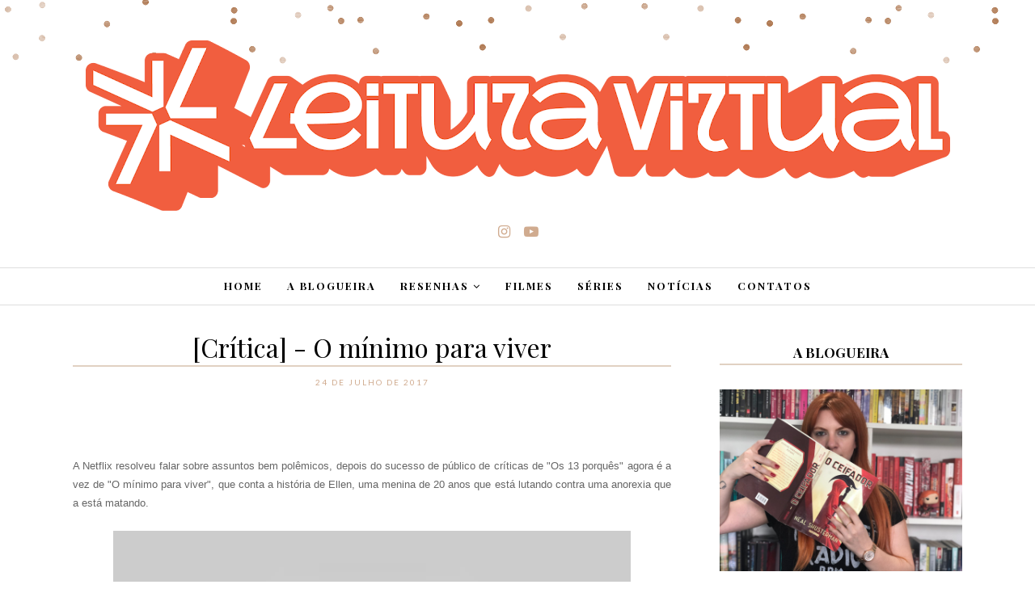

--- FILE ---
content_type: text/html; charset=utf-8
request_url: https://accounts.google.com/o/oauth2/postmessageRelay?parent=http%3A%2F%2Fwww.blogleituravirtual.com&jsh=m%3B%2F_%2Fscs%2Fabc-static%2F_%2Fjs%2Fk%3Dgapi.lb.en.2kN9-TZiXrM.O%2Fd%3D1%2Frs%3DAHpOoo_B4hu0FeWRuWHfxnZ3V0WubwN7Qw%2Fm%3D__features__
body_size: 162
content:
<!DOCTYPE html><html><head><title></title><meta http-equiv="content-type" content="text/html; charset=utf-8"><meta http-equiv="X-UA-Compatible" content="IE=edge"><meta name="viewport" content="width=device-width, initial-scale=1, minimum-scale=1, maximum-scale=1, user-scalable=0"><script src='https://ssl.gstatic.com/accounts/o/2580342461-postmessagerelay.js' nonce="qlGln5bCuZfYM_Uk07qWYw"></script></head><body><script type="text/javascript" src="https://apis.google.com/js/rpc:shindig_random.js?onload=init" nonce="qlGln5bCuZfYM_Uk07qWYw"></script></body></html>

--- FILE ---
content_type: text/html; charset=utf-8
request_url: https://www.google.com/recaptcha/api2/aframe
body_size: 270
content:
<!DOCTYPE HTML><html><head><meta http-equiv="content-type" content="text/html; charset=UTF-8"></head><body><script nonce="NyRDUFpYxu_tvVB7ZzdaKQ">/** Anti-fraud and anti-abuse applications only. See google.com/recaptcha */ try{var clients={'sodar':'https://pagead2.googlesyndication.com/pagead/sodar?'};window.addEventListener("message",function(a){try{if(a.source===window.parent){var b=JSON.parse(a.data);var c=clients[b['id']];if(c){var d=document.createElement('img');d.src=c+b['params']+'&rc='+(localStorage.getItem("rc::a")?sessionStorage.getItem("rc::b"):"");window.document.body.appendChild(d);sessionStorage.setItem("rc::e",parseInt(sessionStorage.getItem("rc::e")||0)+1);localStorage.setItem("rc::h",'1769554135099');}}}catch(b){}});window.parent.postMessage("_grecaptcha_ready", "*");}catch(b){}</script></body></html>

--- FILE ---
content_type: text/javascript; charset=UTF-8
request_url: http://www.blogleituravirtual.com/feeds/posts/summary/?callback=jQuery112009557018225862459_1769554129103&category=Filme&max-results=5&alt=json-in-script
body_size: 4625
content:
// API callback
jQuery112009557018225862459_1769554129103({"version":"1.0","encoding":"UTF-8","feed":{"xmlns":"http://www.w3.org/2005/Atom","xmlns$openSearch":"http://a9.com/-/spec/opensearchrss/1.0/","xmlns$blogger":"http://schemas.google.com/blogger/2008","xmlns$georss":"http://www.georss.org/georss","xmlns$gd":"http://schemas.google.com/g/2005","xmlns$thr":"http://purl.org/syndication/thread/1.0","id":{"$t":"tag:blogger.com,1999:blog-747667699983448214"},"updated":{"$t":"2026-01-27T05:22:57.219-03:00"},"category":[{"term":"Carol Mariotti"},{"term":"Resenhas"},{"term":"Marina Meirelles"},{"term":"Nacionais"},{"term":"Editoras Parceiras"},{"term":"Lançamentos"},{"term":"Gustavo Henrique"},{"term":"Publicações"},{"term":"Autores Parceiros"},{"term":"Companhia das letras \/ Seguinte \/ Paralela"},{"term":"Harry Potter"},{"term":"Notícias"},{"term":"Fantasia"},{"term":"Romance"},{"term":"Kauan Bailov"},{"term":"Novo Conceito"},{"term":"Distopias"},{"term":"Filme"},{"term":"Intrínseca"},{"term":"Pottermore"},{"term":"Mês de aniversário"},{"term":"Suma de Letras"},{"term":"Leitura Virtual"},{"term":"Rocco"},{"term":"Ficção Científica"},{"term":"Crítica"},{"term":"A seleção"},{"term":"Séries"},{"term":"Verus"},{"term":"Virtuautores"},{"term":"DarkSide"},{"term":"Promoção"},{"term":"Novo Século"},{"term":"Suspense"},{"term":"Arqueiro"},{"term":"Amazon"},{"term":"TAG"},{"term":"Bienal"},{"term":"Enquete"},{"term":"Arwen"},{"term":"Record"},{"term":"Entrevista"},{"term":"Livrarias"},{"term":"D'Plácido"},{"term":"Testes"},{"term":"Gutenberg"},{"term":"Projeto Calendarium"},{"term":"Tutorial"},{"term":"Astral Cultural"},{"term":"Blogagem Literária"},{"term":"Jovem Adulto"},{"term":"Leya"},{"term":"Unboxing"},{"term":"Única"},{"term":"Chiado Editora"},{"term":"Fundamento"},{"term":"Galera"},{"term":"Netflix"},{"term":"Tribo das Letras"},{"term":"Universo dos Livros"},{"term":"Agir"},{"term":"Benvirá"},{"term":"Devaneio"},{"term":"Giostri"},{"term":"Gryphus"},{"term":"Livros Ilimitados"},{"term":"Martin Claret"},{"term":"Modo"},{"term":"Pandorga"},{"term":"Valentina"}],"title":{"type":"text","$t":"Leitura Virtual"},"subtitle":{"type":"html","$t":""},"link":[{"rel":"http://schemas.google.com/g/2005#feed","type":"application/atom+xml","href":"http:\/\/www.blogleituravirtual.com\/feeds\/posts\/summary"},{"rel":"self","type":"application/atom+xml","href":"http:\/\/www.blogger.com\/feeds\/747667699983448214\/posts\/summary?alt=json-in-script\u0026max-results=5\u0026category=Filme"},{"rel":"alternate","type":"text/html","href":"http:\/\/www.blogleituravirtual.com\/search\/label\/Filme"},{"rel":"hub","href":"http://pubsubhubbub.appspot.com/"},{"rel":"next","type":"application/atom+xml","href":"http:\/\/www.blogger.com\/feeds\/747667699983448214\/posts\/summary?alt=json-in-script\u0026start-index=6\u0026max-results=5\u0026category=Filme"}],"author":[{"name":{"$t":"Carol Mariotti"},"uri":{"$t":"http:\/\/www.blogger.com\/profile\/11660813155700104581"},"email":{"$t":"noreply@blogger.com"},"gd$image":{"rel":"http://schemas.google.com/g/2005#thumbnail","width":"32","height":"18","src":"\/\/blogger.googleusercontent.com\/img\/b\/R29vZ2xl\/AVvXsEivHy6tRINADJ-XLpjLehWJjrj9PBUxuPcAUPLLZqk1veCvT1wEYgelb3a29zrRsOIMreWQ5Wq3yxcVVjsQur_s3W1578sCdz8YqFGiQO5FaOD1EW6FhM8aIkU_kN3FBcs\/s220\/WhatsApp+Image+2020-06-29+at+4.57.11+PM.jpeg"}}],"generator":{"version":"7.00","uri":"http://www.blogger.com","$t":"Blogger"},"openSearch$totalResults":{"$t":"40"},"openSearch$startIndex":{"$t":"1"},"openSearch$itemsPerPage":{"$t":"5"},"entry":[{"id":{"$t":"tag:blogger.com,1999:blog-747667699983448214.post-2201061315249983992"},"published":{"$t":"2025-03-14T10:00:00.000-03:00"},"updated":{"$t":"2025-05-05T22:37:21.875-03:00"},"category":[{"scheme":"http://www.blogger.com/atom/ns#","term":"Filme"},{"scheme":"http://www.blogger.com/atom/ns#","term":"Gustavo Henrique"},{"scheme":"http://www.blogger.com/atom/ns#","term":"Publicações"},{"scheme":"http://www.blogger.com/atom/ns#","term":"Séries"}],"title":{"type":"text","$t":"Marvel vs DC Comics : uma disputa realmente necessária?"},"summary":{"type":"text","$t":"\n\nfoto retirada do Google\n\nOlá galera leitora! Hoje trago para vocês um tema que gera discussão desde a época de ouro dos quadrinhos : quem é melhor? Marvel ou DC Comics? Não vou entrar nos méritos para responder essa pergunta. Vou responder por uma outra perspectiva : essa disputa é realmente necessária? Para elaborar minha resposta, vamos a alguns fatos inerentes ao tema.\n\n\n\nOs quadrinhos foram"},"link":[{"rel":"replies","type":"application/atom+xml","href":"http:\/\/www.blogleituravirtual.com\/feeds\/2201061315249983992\/comments\/default","title":"Postar comentários"},{"rel":"replies","type":"text/html","href":"http:\/\/www.blogleituravirtual.com\/2017\/03\/marvel-vs-dc-comics-uma-disputa.html#comment-form","title":"4 Comentários"},{"rel":"edit","type":"application/atom+xml","href":"http:\/\/www.blogger.com\/feeds\/747667699983448214\/posts\/default\/2201061315249983992"},{"rel":"self","type":"application/atom+xml","href":"http:\/\/www.blogger.com\/feeds\/747667699983448214\/posts\/default\/2201061315249983992"},{"rel":"alternate","type":"text/html","href":"http:\/\/www.blogleituravirtual.com\/2017\/03\/marvel-vs-dc-comics-uma-disputa.html","title":"Marvel vs DC Comics : uma disputa realmente necessária?"}],"author":[{"name":{"$t":"Gustavo Henrique"},"uri":{"$t":"http:\/\/www.blogger.com\/profile\/00320382514908783135"},"email":{"$t":"noreply@blogger.com"},"gd$image":{"rel":"http://schemas.google.com/g/2005#thumbnail","width":"32","height":"32","src":"\/\/blogger.googleusercontent.com\/img\/b\/R29vZ2xl\/AVvXsEif3vcQGai-unWNy94y1UngCVPuK-hsiHwK8FUQLUu1HDNaTYvnHmQsZawMENmLJ2l4l6hwS0a5lSjpd2zQcSR5zZRg4NfLg20aGF2rQSt1maDNgTgeFWxAkVxvb6OH\/s220\/12487026_980944261942433_4681571076964475367_o.jpg"}}],"media$thumbnail":{"xmlns$media":"http://search.yahoo.com/mrss/","url":"https:\/\/blogger.googleusercontent.com\/img\/b\/R29vZ2xl\/AVvXsEhkEw40ljTReMQXhN1Wy___6S55wNTBb7dtgb6e9F-mGR0IAqAjZiiT-qMgfCBVyF-_UjiyzyiOUTongaUyKEhZGHSzWb0M9dsJB2c-tNp84tB4jw_FXDNlaj6L0e7J_mDEbXhB7yXEfA\/s72-c\/Marvel+vs+DC.jpg","height":"72","width":"72"},"thr$total":{"$t":"4"}},{"id":{"$t":"tag:blogger.com,1999:blog-747667699983448214.post-2206743520750681425"},"published":{"$t":"2024-10-23T10:56:00.002-03:00"},"updated":{"$t":"2024-10-23T10:57:06.999-03:00"},"category":[{"scheme":"http://www.blogger.com/atom/ns#","term":"Carol Mariotti"},{"scheme":"http://www.blogger.com/atom/ns#","term":"DarkSide"},{"scheme":"http://www.blogger.com/atom/ns#","term":"Filme"}],"title":{"type":"text","$t":"[vídeo] - Wicked: Trailer do filme sugere que teremos muito mais do livro na adaptação, do que no musical."},"summary":{"type":"text","$t":"\u0026nbsp;Wicked segue caminhando para se tornar o filme do ano! E com isso é normal que muita pessoas façam especulações, inclusive eu! E depois de analisar bastante os trailers publicados até agora trouxe essa analise da personagem Madame Morrible, mostrando os detalhes que podemos encontrar no filme, que não vemos no musical, mas que está presente no livro.\n\n"},"link":[{"rel":"replies","type":"application/atom+xml","href":"http:\/\/www.blogleituravirtual.com\/feeds\/2206743520750681425\/comments\/default","title":"Postar comentários"},{"rel":"replies","type":"text/html","href":"http:\/\/www.blogleituravirtual.com\/2024\/10\/wicked-trailer-do-filme-sugere-que.html#comment-form","title":"1 Comentários"},{"rel":"edit","type":"application/atom+xml","href":"http:\/\/www.blogger.com\/feeds\/747667699983448214\/posts\/default\/2206743520750681425"},{"rel":"self","type":"application/atom+xml","href":"http:\/\/www.blogger.com\/feeds\/747667699983448214\/posts\/default\/2206743520750681425"},{"rel":"alternate","type":"text/html","href":"http:\/\/www.blogleituravirtual.com\/2024\/10\/wicked-trailer-do-filme-sugere-que.html","title":"[vídeo] - Wicked: Trailer do filme sugere que teremos muito mais do livro na adaptação, do que no musical."}],"author":[{"name":{"$t":"Carol Mariotti"},"uri":{"$t":"http:\/\/www.blogger.com\/profile\/11660813155700104581"},"email":{"$t":"noreply@blogger.com"},"gd$image":{"rel":"http://schemas.google.com/g/2005#thumbnail","width":"32","height":"18","src":"\/\/blogger.googleusercontent.com\/img\/b\/R29vZ2xl\/AVvXsEivHy6tRINADJ-XLpjLehWJjrj9PBUxuPcAUPLLZqk1veCvT1wEYgelb3a29zrRsOIMreWQ5Wq3yxcVVjsQur_s3W1578sCdz8YqFGiQO5FaOD1EW6FhM8aIkU_kN3FBcs\/s220\/WhatsApp+Image+2020-06-29+at+4.57.11+PM.jpeg"}}],"media$thumbnail":{"xmlns$media":"http://search.yahoo.com/mrss/","url":"https:\/\/blogger.googleusercontent.com\/img\/b\/R29vZ2xl\/AVvXsEhrs9eKeGk10DhsGL9smXkEtGt8aU_ePL8BTKEMKK9B693-5UTAm6EN836leV0JkSLqdt46BAU7NVHHlVmfKRiWJwzIDujvxmyIgGzK0ZUZUGHkOdrCb-uRyBAcc9KQFKYgHbioN82lccQbmq4no027wXHg_5CnAiBV6uvY-gW7-0Nag6MLRm05x-kgHXk\/s72-w640-h360-c\/2024-10-20-MORRIBLE2.jpg","height":"72","width":"72"},"thr$total":{"$t":"1"}},{"id":{"$t":"tag:blogger.com,1999:blog-747667699983448214.post-1574575757461592192"},"published":{"$t":"2020-08-24T10:45:00.002-03:00"},"updated":{"$t":"2021-05-24T19:55:57.355-03:00"},"category":[{"scheme":"http://www.blogger.com/atom/ns#","term":"Filme"},{"scheme":"http://www.blogger.com/atom/ns#","term":"Kauan Bailov"},{"scheme":"http://www.blogger.com/atom/ns#","term":"Notícias"},{"scheme":"http://www.blogger.com/atom/ns#","term":"Publicações"}],"title":{"type":"text","$t":"DC FanDome - Confira as principais revelações do evento"},"summary":{"type":"text","$t":"No dia 22\/08 aconteceu o evento online da DC Comics chamado DC FanDome em que a editora fez diversos anúncios que seriam feitos presencialmente na Comic Con International em San Diego, mas não aconteceu devido à pandemia. O evento online começou às 14:00 e durou o dia todo. Por conta disso, resolvi selecionar todos os trailers e algumas novidades interessantes que foram apresentadas ao decorrer "},"link":[{"rel":"replies","type":"application/atom+xml","href":"http:\/\/www.blogleituravirtual.com\/feeds\/1574575757461592192\/comments\/default","title":"Postar comentários"},{"rel":"replies","type":"text/html","href":"http:\/\/www.blogleituravirtual.com\/2020\/08\/dc-fandome-confira-as-principais.html#comment-form","title":"4 Comentários"},{"rel":"edit","type":"application/atom+xml","href":"http:\/\/www.blogger.com\/feeds\/747667699983448214\/posts\/default\/1574575757461592192"},{"rel":"self","type":"application/atom+xml","href":"http:\/\/www.blogger.com\/feeds\/747667699983448214\/posts\/default\/1574575757461592192"},{"rel":"alternate","type":"text/html","href":"http:\/\/www.blogleituravirtual.com\/2020\/08\/dc-fandome-confira-as-principais.html","title":"DC FanDome - Confira as principais revelações do evento"}],"author":[{"name":{"$t":"Kauan Bailov"},"uri":{"$t":"http:\/\/www.blogger.com\/profile\/06254404368429595362"},"email":{"$t":"noreply@blogger.com"},"gd$image":{"rel":"http://schemas.google.com/g/2005#thumbnail","width":"32","height":"32","src":"\/\/blogger.googleusercontent.com\/img\/b\/R29vZ2xl\/AVvXsEjWtlC2pxElUb0rL_uG5r9fyq4jygeutNhxPTxI3sX_IMrKPKhaO54gtNvRhkh-M0IVtNoDL2x0EpNY1WcSiast774bCwLOfc95XegXxPMQwoOVxg2ms5EPHsXAodah\/s113\/Perfil+10.jpg"}}],"media$thumbnail":{"xmlns$media":"http://search.yahoo.com/mrss/","url":"https:\/\/blogger.googleusercontent.com\/img\/b\/R29vZ2xl\/AVvXsEjVj11IGZttfgVcCS1kJf7jAIDfcs4AWvhGounX39dv0c7uG_OVMRi7Yn7a56rNv-YtXvX93PhkDc_yTzrFTtwbdqgMQG-Dir8BfUNfGA7XA5tAzXkUCfqXXGxAz21th81IpS9XpYulQiVr\/s72-c\/dc-hero_20200807_dcfandome_talent_5f2db146d85820.67326852-e1597935200903.jpg","height":"72","width":"72"},"thr$total":{"$t":"4"}},{"id":{"$t":"tag:blogger.com,1999:blog-747667699983448214.post-4622314288814934943"},"published":{"$t":"2020-05-18T19:03:00.005-03:00"},"updated":{"$t":"2021-05-24T20:22:22.626-03:00"},"category":[{"scheme":"http://www.blogger.com/atom/ns#","term":"Crítica"},{"scheme":"http://www.blogger.com/atom/ns#","term":"Fantasia"},{"scheme":"http://www.blogger.com/atom/ns#","term":"Filme"},{"scheme":"http://www.blogger.com/atom/ns#","term":"Kauan Bailov"}],"title":{"type":"text","$t":"[Crítica] Liga da Justiça Sombria: Guerra de Apokolips"},"summary":{"type":"text","$t":"Liga da Justiça Sombria: Guerra de Apokolips é o último filme animado do universo compartilhado das animações da editora DC Comics que adaptou diversos quadrinhos dos Novos 52 (reboot feito em 2011). Esse universo possui 16 animações lançadas em Blu-Ray com histórias separadas, mas que vão se conectando ao decorrer do tempo de forma muito parecida com os filmes do MCU (Marvel Cinematic Universe)."},"link":[{"rel":"replies","type":"application/atom+xml","href":"http:\/\/www.blogleituravirtual.com\/feeds\/4622314288814934943\/comments\/default","title":"Postar comentários"},{"rel":"replies","type":"text/html","href":"http:\/\/www.blogleituravirtual.com\/2020\/05\/critica-liga-da-justica-sombria-guerra.html#comment-form","title":"0 Comentários"},{"rel":"edit","type":"application/atom+xml","href":"http:\/\/www.blogger.com\/feeds\/747667699983448214\/posts\/default\/4622314288814934943"},{"rel":"self","type":"application/atom+xml","href":"http:\/\/www.blogger.com\/feeds\/747667699983448214\/posts\/default\/4622314288814934943"},{"rel":"alternate","type":"text/html","href":"http:\/\/www.blogleituravirtual.com\/2020\/05\/critica-liga-da-justica-sombria-guerra.html","title":"[Crítica] Liga da Justiça Sombria: Guerra de Apokolips"}],"author":[{"name":{"$t":"Kauan Bailov"},"uri":{"$t":"http:\/\/www.blogger.com\/profile\/06254404368429595362"},"email":{"$t":"noreply@blogger.com"},"gd$image":{"rel":"http://schemas.google.com/g/2005#thumbnail","width":"32","height":"32","src":"\/\/blogger.googleusercontent.com\/img\/b\/R29vZ2xl\/AVvXsEjWtlC2pxElUb0rL_uG5r9fyq4jygeutNhxPTxI3sX_IMrKPKhaO54gtNvRhkh-M0IVtNoDL2x0EpNY1WcSiast774bCwLOfc95XegXxPMQwoOVxg2ms5EPHsXAodah\/s113\/Perfil+10.jpg"}}],"media$thumbnail":{"xmlns$media":"http://search.yahoo.com/mrss/","url":"https:\/\/blogger.googleusercontent.com\/img\/b\/R29vZ2xl\/AVvXsEjSZnuAvuswzit4B8nFiIzLKfh74_Ep8-FoLIstJRrNWwyE0O3YHEdYhYz-TIt0fa9ssxrcirxe_mrRjoNvIs9Zz5R1eppjrv8gv8B_Chi11R4GpjARxZuahPi1PwX1ZQsbWsYM4mG10Mvc\/s72-c\/p18063532_v_v8_ab.jpg","height":"72","width":"72"},"thr$total":{"$t":"0"}},{"id":{"$t":"tag:blogger.com,1999:blog-747667699983448214.post-5681985125393060780"},"published":{"$t":"2019-09-13T21:56:00.003-03:00"},"updated":{"$t":"2019-09-13T21:56:36.455-03:00"},"category":[{"scheme":"http://www.blogger.com/atom/ns#","term":"Fantasia"},{"scheme":"http://www.blogger.com/atom/ns#","term":"Ficção Científica"},{"scheme":"http://www.blogger.com/atom/ns#","term":"Filme"},{"scheme":"http://www.blogger.com/atom/ns#","term":"Kauan Bailov"},{"scheme":"http://www.blogger.com/atom/ns#","term":"Notícias"}],"title":{"type":"text","$t":"Minhas expectativas para \"Star Wars: A Ascensão Skywalker\""},"summary":{"type":"text","$t":"\nPara quem achou que a Disney não iria trazer mais nenhuma novidade nesse ano, posso afirmar com toda certeza que essa pessoa se enganou, pois durante o evento da D23 Expo (evento feito pelo fã clube oficial da Disney) tivemos diversas novidades sobre as novas produções que serão lançadas e com certeza, Star Wars não poderia ficar de fora dessa, então confira todas as novidades que foram "},"link":[{"rel":"replies","type":"application/atom+xml","href":"http:\/\/www.blogleituravirtual.com\/feeds\/5681985125393060780\/comments\/default","title":"Postar comentários"},{"rel":"replies","type":"text/html","href":"http:\/\/www.blogleituravirtual.com\/2019\/09\/minhas-expectativas-para-star-wars.html#comment-form","title":"0 Comentários"},{"rel":"edit","type":"application/atom+xml","href":"http:\/\/www.blogger.com\/feeds\/747667699983448214\/posts\/default\/5681985125393060780"},{"rel":"self","type":"application/atom+xml","href":"http:\/\/www.blogger.com\/feeds\/747667699983448214\/posts\/default\/5681985125393060780"},{"rel":"alternate","type":"text/html","href":"http:\/\/www.blogleituravirtual.com\/2019\/09\/minhas-expectativas-para-star-wars.html","title":"Minhas expectativas para \"Star Wars: A Ascensão Skywalker\""}],"author":[{"name":{"$t":"Kauan Bailov"},"uri":{"$t":"http:\/\/www.blogger.com\/profile\/06254404368429595362"},"email":{"$t":"noreply@blogger.com"},"gd$image":{"rel":"http://schemas.google.com/g/2005#thumbnail","width":"32","height":"32","src":"\/\/blogger.googleusercontent.com\/img\/b\/R29vZ2xl\/AVvXsEjWtlC2pxElUb0rL_uG5r9fyq4jygeutNhxPTxI3sX_IMrKPKhaO54gtNvRhkh-M0IVtNoDL2x0EpNY1WcSiast774bCwLOfc95XegXxPMQwoOVxg2ms5EPHsXAodah\/s113\/Perfil+10.jpg"}}],"media$thumbnail":{"xmlns$media":"http://search.yahoo.com/mrss/","url":"https:\/\/img.youtube.com\/vi\/SVl0fGu6obE\/default.jpg","height":"72","width":"72"},"thr$total":{"$t":"0"}}]}});

--- FILE ---
content_type: text/javascript; charset=UTF-8
request_url: http://www.blogleituravirtual.com/feeds/posts/summary/?callback=jQuery112009557018225862459_1769554129101&category=Carol+Mariotti&max-results=5&alt=json-in-script
body_size: 4577
content:
// API callback
jQuery112009557018225862459_1769554129101({"version":"1.0","encoding":"UTF-8","feed":{"xmlns":"http://www.w3.org/2005/Atom","xmlns$openSearch":"http://a9.com/-/spec/opensearchrss/1.0/","xmlns$blogger":"http://schemas.google.com/blogger/2008","xmlns$georss":"http://www.georss.org/georss","xmlns$gd":"http://schemas.google.com/g/2005","xmlns$thr":"http://purl.org/syndication/thread/1.0","id":{"$t":"tag:blogger.com,1999:blog-747667699983448214"},"updated":{"$t":"2026-01-27T05:22:57.219-03:00"},"category":[{"term":"Carol Mariotti"},{"term":"Resenhas"},{"term":"Marina Meirelles"},{"term":"Nacionais"},{"term":"Editoras Parceiras"},{"term":"Lançamentos"},{"term":"Gustavo Henrique"},{"term":"Publicações"},{"term":"Autores Parceiros"},{"term":"Companhia das letras \/ Seguinte \/ Paralela"},{"term":"Harry Potter"},{"term":"Notícias"},{"term":"Fantasia"},{"term":"Romance"},{"term":"Kauan Bailov"},{"term":"Novo Conceito"},{"term":"Distopias"},{"term":"Filme"},{"term":"Intrínseca"},{"term":"Pottermore"},{"term":"Mês de aniversário"},{"term":"Suma de Letras"},{"term":"Leitura Virtual"},{"term":"Rocco"},{"term":"Ficção Científica"},{"term":"Crítica"},{"term":"A seleção"},{"term":"Séries"},{"term":"Verus"},{"term":"Virtuautores"},{"term":"DarkSide"},{"term":"Promoção"},{"term":"Novo Século"},{"term":"Suspense"},{"term":"Arqueiro"},{"term":"Amazon"},{"term":"TAG"},{"term":"Bienal"},{"term":"Enquete"},{"term":"Arwen"},{"term":"Record"},{"term":"Entrevista"},{"term":"Livrarias"},{"term":"D'Plácido"},{"term":"Testes"},{"term":"Gutenberg"},{"term":"Projeto Calendarium"},{"term":"Tutorial"},{"term":"Astral Cultural"},{"term":"Blogagem Literária"},{"term":"Jovem Adulto"},{"term":"Leya"},{"term":"Unboxing"},{"term":"Única"},{"term":"Chiado Editora"},{"term":"Fundamento"},{"term":"Galera"},{"term":"Netflix"},{"term":"Tribo das Letras"},{"term":"Universo dos Livros"},{"term":"Agir"},{"term":"Benvirá"},{"term":"Devaneio"},{"term":"Giostri"},{"term":"Gryphus"},{"term":"Livros Ilimitados"},{"term":"Martin Claret"},{"term":"Modo"},{"term":"Pandorga"},{"term":"Valentina"}],"title":{"type":"text","$t":"Leitura Virtual"},"subtitle":{"type":"html","$t":""},"link":[{"rel":"http://schemas.google.com/g/2005#feed","type":"application/atom+xml","href":"http:\/\/www.blogleituravirtual.com\/feeds\/posts\/summary"},{"rel":"self","type":"application/atom+xml","href":"http:\/\/www.blogger.com\/feeds\/747667699983448214\/posts\/summary?alt=json-in-script\u0026max-results=5\u0026category=Carol+Mariotti"},{"rel":"alternate","type":"text/html","href":"http:\/\/www.blogleituravirtual.com\/search\/label\/Carol%20Mariotti"},{"rel":"hub","href":"http://pubsubhubbub.appspot.com/"},{"rel":"next","type":"application/atom+xml","href":"http:\/\/www.blogger.com\/feeds\/747667699983448214\/posts\/summary?alt=json-in-script\u0026start-index=6\u0026max-results=5\u0026category=Carol+Mariotti"}],"author":[{"name":{"$t":"Carol Mariotti"},"uri":{"$t":"http:\/\/www.blogger.com\/profile\/11660813155700104581"},"email":{"$t":"noreply@blogger.com"},"gd$image":{"rel":"http://schemas.google.com/g/2005#thumbnail","width":"32","height":"18","src":"\/\/blogger.googleusercontent.com\/img\/b\/R29vZ2xl\/AVvXsEivHy6tRINADJ-XLpjLehWJjrj9PBUxuPcAUPLLZqk1veCvT1wEYgelb3a29zrRsOIMreWQ5Wq3yxcVVjsQur_s3W1578sCdz8YqFGiQO5FaOD1EW6FhM8aIkU_kN3FBcs\/s220\/WhatsApp+Image+2020-06-29+at+4.57.11+PM.jpeg"}}],"generator":{"version":"7.00","uri":"http://www.blogger.com","$t":"Blogger"},"openSearch$totalResults":{"$t":"406"},"openSearch$startIndex":{"$t":"1"},"openSearch$itemsPerPage":{"$t":"5"},"entry":[{"id":{"$t":"tag:blogger.com,1999:blog-747667699983448214.post-2205457078675724735"},"published":{"$t":"2026-01-17T22:44:00.003-03:00"},"updated":{"$t":"2026-01-17T22:44:46.791-03:00"},"category":[{"scheme":"http://www.blogger.com/atom/ns#","term":"Carol Mariotti"},{"scheme":"http://www.blogger.com/atom/ns#","term":"Leitura Virtual"}],"title":{"type":"text","$t":"Sociedade dos Alquimistas: clube do livro gratuito de fantasia e ficção científica."},"summary":{"type":"text","$t":"\u0026nbsp;\u0026nbsp; \u0026nbsp;Ler deixou de ser uma atividade solitária há muito tempo. Os Clubes do Livro ganharam um espaço impossível de ignorar. E eu também tenho um.\u0026nbsp;\u0026nbsp;\u0026nbsp; \u0026nbsp;Reformulado em 2023 quando ganhou o nome SOCIEDADE DOS ALQUIMISTAS, o meu clube é focado na leitura de fantasia e ficção cientifica, com discussões mensais. A escolha dos livros é feita de forma democrática, os "},"link":[{"rel":"replies","type":"application/atom+xml","href":"http:\/\/www.blogleituravirtual.com\/feeds\/2205457078675724735\/comments\/default","title":"Postar comentários"},{"rel":"replies","type":"text/html","href":"http:\/\/www.blogleituravirtual.com\/2026\/01\/sociedade-dos-alquimistas-clube-do.html#comment-form","title":"0 Comentários"},{"rel":"edit","type":"application/atom+xml","href":"http:\/\/www.blogger.com\/feeds\/747667699983448214\/posts\/default\/2205457078675724735"},{"rel":"self","type":"application/atom+xml","href":"http:\/\/www.blogger.com\/feeds\/747667699983448214\/posts\/default\/2205457078675724735"},{"rel":"alternate","type":"text/html","href":"http:\/\/www.blogleituravirtual.com\/2026\/01\/sociedade-dos-alquimistas-clube-do.html","title":"Sociedade dos Alquimistas: clube do livro gratuito de fantasia e ficção científica."}],"author":[{"name":{"$t":"Carol Mariotti"},"uri":{"$t":"http:\/\/www.blogger.com\/profile\/11660813155700104581"},"email":{"$t":"noreply@blogger.com"},"gd$image":{"rel":"http://schemas.google.com/g/2005#thumbnail","width":"32","height":"18","src":"\/\/blogger.googleusercontent.com\/img\/b\/R29vZ2xl\/AVvXsEivHy6tRINADJ-XLpjLehWJjrj9PBUxuPcAUPLLZqk1veCvT1wEYgelb3a29zrRsOIMreWQ5Wq3yxcVVjsQur_s3W1578sCdz8YqFGiQO5FaOD1EW6FhM8aIkU_kN3FBcs\/s220\/WhatsApp+Image+2020-06-29+at+4.57.11+PM.jpeg"}}],"media$thumbnail":{"xmlns$media":"http://search.yahoo.com/mrss/","url":"https:\/\/blogger.googleusercontent.com\/img\/b\/R29vZ2xl\/[base64]\/s72-w628-h157-c\/cabe%C3%A7alho-forms.png","height":"72","width":"72"},"thr$total":{"$t":"0"}},{"id":{"$t":"tag:blogger.com,1999:blog-747667699983448214.post-4093496382668340046"},"published":{"$t":"2025-03-23T23:06:00.006-03:00"},"updated":{"$t":"2026-01-17T22:50:46.036-03:00"},"category":[{"scheme":"http://www.blogger.com/atom/ns#","term":"Carol Mariotti"},{"scheme":"http://www.blogger.com/atom/ns#","term":"Séries"}],"title":{"type":"text","$t":"Desabafo sobre o final de A Million Little Things (Um milhão de Coisas) - com spoilers"},"summary":{"type":"text","$t":"Ontem eu terminei uma série e não consigo tirar da minha cabeça os acontecimentos finais. Então, essa é uma postagem desabafo! (com muitos spoilers)A série de que falo é A Million Little Things (Um milhão de Coisas, pela GloboPlay), é uma série que não ficou super conhecida do público geral, mas desde o começo dos trailers me impactou pelo tema e pelos dramas dos personagens.Da esquerda para "},"link":[{"rel":"replies","type":"application/atom+xml","href":"http:\/\/www.blogleituravirtual.com\/feeds\/4093496382668340046\/comments\/default","title":"Postar comentários"},{"rel":"replies","type":"text/html","href":"http:\/\/www.blogleituravirtual.com\/2025\/03\/desabafo-sobre-o-final-de-million.html#comment-form","title":"2 Comentários"},{"rel":"edit","type":"application/atom+xml","href":"http:\/\/www.blogger.com\/feeds\/747667699983448214\/posts\/default\/4093496382668340046"},{"rel":"self","type":"application/atom+xml","href":"http:\/\/www.blogger.com\/feeds\/747667699983448214\/posts\/default\/4093496382668340046"},{"rel":"alternate","type":"text/html","href":"http:\/\/www.blogleituravirtual.com\/2025\/03\/desabafo-sobre-o-final-de-million.html","title":"Desabafo sobre o final de A Million Little Things (Um milhão de Coisas) - com spoilers"}],"author":[{"name":{"$t":"Carol Mariotti"},"uri":{"$t":"http:\/\/www.blogger.com\/profile\/11660813155700104581"},"email":{"$t":"noreply@blogger.com"},"gd$image":{"rel":"http://schemas.google.com/g/2005#thumbnail","width":"32","height":"18","src":"\/\/blogger.googleusercontent.com\/img\/b\/R29vZ2xl\/AVvXsEivHy6tRINADJ-XLpjLehWJjrj9PBUxuPcAUPLLZqk1veCvT1wEYgelb3a29zrRsOIMreWQ5Wq3yxcVVjsQur_s3W1578sCdz8YqFGiQO5FaOD1EW6FhM8aIkU_kN3FBcs\/s220\/WhatsApp+Image+2020-06-29+at+4.57.11+PM.jpeg"}}],"media$thumbnail":{"xmlns$media":"http://search.yahoo.com/mrss/","url":"https:\/\/blogger.googleusercontent.com\/img\/b\/R29vZ2xl\/AVvXsEjE8VaX9QDWHHWwherdGYW6B0cE-iekSB1rOotZ70LklG7077N7gvpTiRm2YU8DmdYyQGLE_dYYjbNqqCp8x_B5NQfNRU7vF8DyF_GnCLeUIK2zRVA3erOmPH4YE9Bh6gvOoUNvkFCKxOxOwMLPrQRtsrJd_6WvO94LbyUSEB9GIs3-_cOKgD8ZR6ZO74Q\/s72-w640-h324-c\/a-million-little-things.jpg","height":"72","width":"72"},"thr$total":{"$t":"2"}},{"id":{"$t":"tag:blogger.com,1999:blog-747667699983448214.post-2206743520750681425"},"published":{"$t":"2024-10-23T10:56:00.002-03:00"},"updated":{"$t":"2024-10-23T10:57:06.999-03:00"},"category":[{"scheme":"http://www.blogger.com/atom/ns#","term":"Carol Mariotti"},{"scheme":"http://www.blogger.com/atom/ns#","term":"DarkSide"},{"scheme":"http://www.blogger.com/atom/ns#","term":"Filme"}],"title":{"type":"text","$t":"[vídeo] - Wicked: Trailer do filme sugere que teremos muito mais do livro na adaptação, do que no musical."},"summary":{"type":"text","$t":"\u0026nbsp;Wicked segue caminhando para se tornar o filme do ano! E com isso é normal que muita pessoas façam especulações, inclusive eu! E depois de analisar bastante os trailers publicados até agora trouxe essa analise da personagem Madame Morrible, mostrando os detalhes que podemos encontrar no filme, que não vemos no musical, mas que está presente no livro.\n\n"},"link":[{"rel":"replies","type":"application/atom+xml","href":"http:\/\/www.blogleituravirtual.com\/feeds\/2206743520750681425\/comments\/default","title":"Postar comentários"},{"rel":"replies","type":"text/html","href":"http:\/\/www.blogleituravirtual.com\/2024\/10\/wicked-trailer-do-filme-sugere-que.html#comment-form","title":"1 Comentários"},{"rel":"edit","type":"application/atom+xml","href":"http:\/\/www.blogger.com\/feeds\/747667699983448214\/posts\/default\/2206743520750681425"},{"rel":"self","type":"application/atom+xml","href":"http:\/\/www.blogger.com\/feeds\/747667699983448214\/posts\/default\/2206743520750681425"},{"rel":"alternate","type":"text/html","href":"http:\/\/www.blogleituravirtual.com\/2024\/10\/wicked-trailer-do-filme-sugere-que.html","title":"[vídeo] - Wicked: Trailer do filme sugere que teremos muito mais do livro na adaptação, do que no musical."}],"author":[{"name":{"$t":"Carol Mariotti"},"uri":{"$t":"http:\/\/www.blogger.com\/profile\/11660813155700104581"},"email":{"$t":"noreply@blogger.com"},"gd$image":{"rel":"http://schemas.google.com/g/2005#thumbnail","width":"32","height":"18","src":"\/\/blogger.googleusercontent.com\/img\/b\/R29vZ2xl\/AVvXsEivHy6tRINADJ-XLpjLehWJjrj9PBUxuPcAUPLLZqk1veCvT1wEYgelb3a29zrRsOIMreWQ5Wq3yxcVVjsQur_s3W1578sCdz8YqFGiQO5FaOD1EW6FhM8aIkU_kN3FBcs\/s220\/WhatsApp+Image+2020-06-29+at+4.57.11+PM.jpeg"}}],"media$thumbnail":{"xmlns$media":"http://search.yahoo.com/mrss/","url":"https:\/\/blogger.googleusercontent.com\/img\/b\/R29vZ2xl\/AVvXsEhrs9eKeGk10DhsGL9smXkEtGt8aU_ePL8BTKEMKK9B693-5UTAm6EN836leV0JkSLqdt46BAU7NVHHlVmfKRiWJwzIDujvxmyIgGzK0ZUZUGHkOdrCb-uRyBAcc9KQFKYgHbioN82lccQbmq4no027wXHg_5CnAiBV6uvY-gW7-0Nag6MLRm05x-kgHXk\/s72-w640-h360-c\/2024-10-20-MORRIBLE2.jpg","height":"72","width":"72"},"thr$total":{"$t":"1"}},{"id":{"$t":"tag:blogger.com,1999:blog-747667699983448214.post-2665626484511614265"},"published":{"$t":"2024-10-02T18:43:00.006-03:00"},"updated":{"$t":"2024-10-02T18:43:52.413-03:00"},"category":[{"scheme":"http://www.blogger.com/atom/ns#","term":"Carol Mariotti"},{"scheme":"http://www.blogger.com/atom/ns#","term":"Rocco"}],"title":{"type":"text","$t":"[Vídeo] - PowerLess - Lauren Roberts"},"summary":{"type":"text","$t":"Romantasia é um gênero que está super em alta desde o começo do ano. A mistura perfeita de romance com fantasia promete despertas no leitor múltiplos sentimentos.PowerLess, da autora Lauren Roberts, publicado pela Editora Rocco é o novo queridinho do momento. Foi um dos livros mais vendidos da Bienal Internacional do Livro em São Paulo, esse ano. Acontece que, mesmo com todo o hype, algumas "},"link":[{"rel":"replies","type":"application/atom+xml","href":"http:\/\/www.blogleituravirtual.com\/feeds\/2665626484511614265\/comments\/default","title":"Postar comentários"},{"rel":"replies","type":"text/html","href":"http:\/\/www.blogleituravirtual.com\/2024\/10\/video-powerless-lauren-roberts.html#comment-form","title":"2 Comentários"},{"rel":"edit","type":"application/atom+xml","href":"http:\/\/www.blogger.com\/feeds\/747667699983448214\/posts\/default\/2665626484511614265"},{"rel":"self","type":"application/atom+xml","href":"http:\/\/www.blogger.com\/feeds\/747667699983448214\/posts\/default\/2665626484511614265"},{"rel":"alternate","type":"text/html","href":"http:\/\/www.blogleituravirtual.com\/2024\/10\/video-powerless-lauren-roberts.html","title":"[Vídeo] - PowerLess - Lauren Roberts"}],"author":[{"name":{"$t":"Carol Mariotti"},"uri":{"$t":"http:\/\/www.blogger.com\/profile\/11660813155700104581"},"email":{"$t":"noreply@blogger.com"},"gd$image":{"rel":"http://schemas.google.com/g/2005#thumbnail","width":"32","height":"18","src":"\/\/blogger.googleusercontent.com\/img\/b\/R29vZ2xl\/AVvXsEivHy6tRINADJ-XLpjLehWJjrj9PBUxuPcAUPLLZqk1veCvT1wEYgelb3a29zrRsOIMreWQ5Wq3yxcVVjsQur_s3W1578sCdz8YqFGiQO5FaOD1EW6FhM8aIkU_kN3FBcs\/s220\/WhatsApp+Image+2020-06-29+at+4.57.11+PM.jpeg"}}],"media$thumbnail":{"xmlns$media":"http://search.yahoo.com/mrss/","url":"https:\/\/blogger.googleusercontent.com\/img\/b\/R29vZ2xl\/AVvXsEiEzSlN4MCRS7lMcOnHPHsRiVQWEHzIxYcIG0v8HwnH_eNEY1mq2CWnGaYt3dSovu8dcrStV_ve1ygqt9BUkP_nJdNDfe1vjlTslyJ_s-TxFA2EAvZwMdMNBQqlYGsXjsm_xPFdXBRI1PSsT1MljE4sOVs-NZnhGBVVOLoN04nu4aK0wrkk07T4MPhNilw\/s72-w278-h400-c\/91Zc11LYzcL._AC_UF1000,1000_QL80_.jpg","height":"72","width":"72"},"thr$total":{"$t":"2"}},{"id":{"$t":"tag:blogger.com,1999:blog-747667699983448214.post-3318531342099911070"},"published":{"$t":"2023-12-17T22:41:00.002-03:00"},"updated":{"$t":"2023-12-17T22:41:51.040-03:00"},"category":[{"scheme":"http://www.blogger.com/atom/ns#","term":"Carol Mariotti"},{"scheme":"http://www.blogger.com/atom/ns#","term":"Companhia das letras \/ Seguinte \/ Paralela"},{"scheme":"http://www.blogger.com/atom/ns#","term":"Resenhas"}],"title":{"type":"text","$t":"[Resenha] - Lore Olympus -  Rachel Smythe"},"summary":{"type":"text","$t":"\u0026nbsp;\u0026nbsp; \u0026nbsp; O\npensamento ocidental foi moldado, em grande parte, graças à cultura\ngreco-romana, desde aspectos filosóficos até jurídicos. Por exemplo, nossos\naspectos legais, por vezes, são absurdamente romanos. Nossa forma de construir\npensamento acadêmico, intrinsecamente grega.\n\nEsse\npensamento, é claro, por ter chegado às Américas, ultrapassou as fronteiras\neuropeias e invadiu – como "},"link":[{"rel":"replies","type":"application/atom+xml","href":"http:\/\/www.blogleituravirtual.com\/feeds\/3318531342099911070\/comments\/default","title":"Postar comentários"},{"rel":"replies","type":"text/html","href":"http:\/\/www.blogleituravirtual.com\/2023\/12\/resenha-lore-olympus-rachel-smythe.html#comment-form","title":"1 Comentários"},{"rel":"edit","type":"application/atom+xml","href":"http:\/\/www.blogger.com\/feeds\/747667699983448214\/posts\/default\/3318531342099911070"},{"rel":"self","type":"application/atom+xml","href":"http:\/\/www.blogger.com\/feeds\/747667699983448214\/posts\/default\/3318531342099911070"},{"rel":"alternate","type":"text/html","href":"http:\/\/www.blogleituravirtual.com\/2023\/12\/resenha-lore-olympus-rachel-smythe.html","title":"[Resenha] - Lore Olympus -  Rachel Smythe"}],"author":[{"name":{"$t":"Carol Mariotti"},"uri":{"$t":"http:\/\/www.blogger.com\/profile\/11660813155700104581"},"email":{"$t":"noreply@blogger.com"},"gd$image":{"rel":"http://schemas.google.com/g/2005#thumbnail","width":"32","height":"18","src":"\/\/blogger.googleusercontent.com\/img\/b\/R29vZ2xl\/AVvXsEivHy6tRINADJ-XLpjLehWJjrj9PBUxuPcAUPLLZqk1veCvT1wEYgelb3a29zrRsOIMreWQ5Wq3yxcVVjsQur_s3W1578sCdz8YqFGiQO5FaOD1EW6FhM8aIkU_kN3FBcs\/s220\/WhatsApp+Image+2020-06-29+at+4.57.11+PM.jpeg"}}],"media$thumbnail":{"xmlns$media":"http://search.yahoo.com/mrss/","url":"https:\/\/blogger.googleusercontent.com\/img\/b\/R29vZ2xl\/AVvXsEhCsNOddU6V4UwGLQdMuwSxAY1cQm12HiAJHe26USK30ZmaQbNHcjy76m8ld_jKZ0F11XKi1rxZ8i_FUCWQjPsa8EK680PXzq5pyeKYogK0YCkfXpcQPQQVqM-cHqe_1G9l8leFE4i1oB7dleVL1WsUYmN4ZR_hMsWnUCk8akEVHQjb-nBPbV2WHS1TmWI\/s72-c\/18.png","height":"72","width":"72"},"thr$total":{"$t":"1"}}]}});

--- FILE ---
content_type: text/javascript; charset=UTF-8
request_url: http://www.blogleituravirtual.com/feeds/posts/summary?max-results=9&alt=json-in-script&callback=gallerygrid
body_size: 6482
content:
// API callback
gallerygrid({"version":"1.0","encoding":"UTF-8","feed":{"xmlns":"http://www.w3.org/2005/Atom","xmlns$openSearch":"http://a9.com/-/spec/opensearchrss/1.0/","xmlns$blogger":"http://schemas.google.com/blogger/2008","xmlns$georss":"http://www.georss.org/georss","xmlns$gd":"http://schemas.google.com/g/2005","xmlns$thr":"http://purl.org/syndication/thread/1.0","id":{"$t":"tag:blogger.com,1999:blog-747667699983448214"},"updated":{"$t":"2026-01-27T05:22:57.219-03:00"},"category":[{"term":"Carol Mariotti"},{"term":"Resenhas"},{"term":"Marina Meirelles"},{"term":"Nacionais"},{"term":"Editoras Parceiras"},{"term":"Lançamentos"},{"term":"Gustavo Henrique"},{"term":"Publicações"},{"term":"Autores Parceiros"},{"term":"Companhia das letras \/ Seguinte \/ Paralela"},{"term":"Harry Potter"},{"term":"Notícias"},{"term":"Fantasia"},{"term":"Romance"},{"term":"Kauan Bailov"},{"term":"Novo Conceito"},{"term":"Distopias"},{"term":"Filme"},{"term":"Intrínseca"},{"term":"Pottermore"},{"term":"Mês de aniversário"},{"term":"Suma de Letras"},{"term":"Leitura Virtual"},{"term":"Rocco"},{"term":"Ficção Científica"},{"term":"Crítica"},{"term":"A seleção"},{"term":"Séries"},{"term":"Verus"},{"term":"Virtuautores"},{"term":"DarkSide"},{"term":"Promoção"},{"term":"Novo Século"},{"term":"Suspense"},{"term":"Arqueiro"},{"term":"Amazon"},{"term":"TAG"},{"term":"Bienal"},{"term":"Enquete"},{"term":"Arwen"},{"term":"Record"},{"term":"Entrevista"},{"term":"Livrarias"},{"term":"D'Plácido"},{"term":"Testes"},{"term":"Gutenberg"},{"term":"Projeto Calendarium"},{"term":"Tutorial"},{"term":"Astral Cultural"},{"term":"Blogagem Literária"},{"term":"Jovem Adulto"},{"term":"Leya"},{"term":"Unboxing"},{"term":"Única"},{"term":"Chiado Editora"},{"term":"Fundamento"},{"term":"Galera"},{"term":"Netflix"},{"term":"Tribo das Letras"},{"term":"Universo dos Livros"},{"term":"Agir"},{"term":"Benvirá"},{"term":"Devaneio"},{"term":"Giostri"},{"term":"Gryphus"},{"term":"Livros Ilimitados"},{"term":"Martin Claret"},{"term":"Modo"},{"term":"Pandorga"},{"term":"Valentina"}],"title":{"type":"text","$t":"Leitura Virtual"},"subtitle":{"type":"html","$t":""},"link":[{"rel":"http://schemas.google.com/g/2005#feed","type":"application/atom+xml","href":"http:\/\/www.blogleituravirtual.com\/feeds\/posts\/summary"},{"rel":"self","type":"application/atom+xml","href":"http:\/\/www.blogger.com\/feeds\/747667699983448214\/posts\/summary?alt=json-in-script\u0026max-results=9"},{"rel":"alternate","type":"text/html","href":"http:\/\/www.blogleituravirtual.com\/"},{"rel":"hub","href":"http://pubsubhubbub.appspot.com/"},{"rel":"next","type":"application/atom+xml","href":"http:\/\/www.blogger.com\/feeds\/747667699983448214\/posts\/summary?alt=json-in-script\u0026start-index=10\u0026max-results=9"}],"author":[{"name":{"$t":"Carol Mariotti"},"uri":{"$t":"http:\/\/www.blogger.com\/profile\/11660813155700104581"},"email":{"$t":"noreply@blogger.com"},"gd$image":{"rel":"http://schemas.google.com/g/2005#thumbnail","width":"32","height":"18","src":"\/\/blogger.googleusercontent.com\/img\/b\/R29vZ2xl\/AVvXsEivHy6tRINADJ-XLpjLehWJjrj9PBUxuPcAUPLLZqk1veCvT1wEYgelb3a29zrRsOIMreWQ5Wq3yxcVVjsQur_s3W1578sCdz8YqFGiQO5FaOD1EW6FhM8aIkU_kN3FBcs\/s220\/WhatsApp+Image+2020-06-29+at+4.57.11+PM.jpeg"}}],"generator":{"version":"7.00","uri":"http://www.blogger.com","$t":"Blogger"},"openSearch$totalResults":{"$t":"748"},"openSearch$startIndex":{"$t":"1"},"openSearch$itemsPerPage":{"$t":"9"},"entry":[{"id":{"$t":"tag:blogger.com,1999:blog-747667699983448214.post-2205457078675724735"},"published":{"$t":"2026-01-17T22:44:00.003-03:00"},"updated":{"$t":"2026-01-17T22:44:46.791-03:00"},"category":[{"scheme":"http://www.blogger.com/atom/ns#","term":"Carol Mariotti"},{"scheme":"http://www.blogger.com/atom/ns#","term":"Leitura Virtual"}],"title":{"type":"text","$t":"Sociedade dos Alquimistas: clube do livro gratuito de fantasia e ficção científica."},"summary":{"type":"text","$t":"\u0026nbsp;\u0026nbsp; \u0026nbsp;Ler deixou de ser uma atividade solitária há muito tempo. Os Clubes do Livro ganharam um espaço impossível de ignorar. E eu também tenho um.\u0026nbsp;\u0026nbsp;\u0026nbsp; \u0026nbsp;Reformulado em 2023 quando ganhou o nome SOCIEDADE DOS ALQUIMISTAS, o meu clube é focado na leitura de fantasia e ficção cientifica, com discussões mensais. A escolha dos livros é feita de forma democrática, os "},"link":[{"rel":"replies","type":"application/atom+xml","href":"http:\/\/www.blogleituravirtual.com\/feeds\/2205457078675724735\/comments\/default","title":"Postar comentários"},{"rel":"replies","type":"text/html","href":"http:\/\/www.blogleituravirtual.com\/2026\/01\/sociedade-dos-alquimistas-clube-do.html#comment-form","title":"0 Comentários"},{"rel":"edit","type":"application/atom+xml","href":"http:\/\/www.blogger.com\/feeds\/747667699983448214\/posts\/default\/2205457078675724735"},{"rel":"self","type":"application/atom+xml","href":"http:\/\/www.blogger.com\/feeds\/747667699983448214\/posts\/default\/2205457078675724735"},{"rel":"alternate","type":"text/html","href":"http:\/\/www.blogleituravirtual.com\/2026\/01\/sociedade-dos-alquimistas-clube-do.html","title":"Sociedade dos Alquimistas: clube do livro gratuito de fantasia e ficção científica."}],"author":[{"name":{"$t":"Carol Mariotti"},"uri":{"$t":"http:\/\/www.blogger.com\/profile\/11660813155700104581"},"email":{"$t":"noreply@blogger.com"},"gd$image":{"rel":"http://schemas.google.com/g/2005#thumbnail","width":"32","height":"18","src":"\/\/blogger.googleusercontent.com\/img\/b\/R29vZ2xl\/AVvXsEivHy6tRINADJ-XLpjLehWJjrj9PBUxuPcAUPLLZqk1veCvT1wEYgelb3a29zrRsOIMreWQ5Wq3yxcVVjsQur_s3W1578sCdz8YqFGiQO5FaOD1EW6FhM8aIkU_kN3FBcs\/s220\/WhatsApp+Image+2020-06-29+at+4.57.11+PM.jpeg"}}],"media$thumbnail":{"xmlns$media":"http://search.yahoo.com/mrss/","url":"https:\/\/blogger.googleusercontent.com\/img\/b\/R29vZ2xl\/[base64]\/s72-w628-h157-c\/cabe%C3%A7alho-forms.png","height":"72","width":"72"},"thr$total":{"$t":"0"}},{"id":{"$t":"tag:blogger.com,1999:blog-747667699983448214.post-539086767776123878"},"published":{"$t":"2025-05-05T10:00:00.000-03:00"},"updated":{"$t":"2025-05-05T22:33:53.569-03:00"},"category":[{"scheme":"http://www.blogger.com/atom/ns#","term":"Editoras Parceiras"},{"scheme":"http://www.blogger.com/atom/ns#","term":"Ficção Científica"},{"scheme":"http://www.blogger.com/atom/ns#","term":"Gustavo Henrique"},{"scheme":"http://www.blogger.com/atom/ns#","term":"Resenhas"},{"scheme":"http://www.blogger.com/atom/ns#","term":"Suma de Letras"}],"title":{"type":"text","$t":"[Resenha] - A Floresta Sombria (Remembrance of Earth’s Past #2) - Cixin Liu"},"summary":{"type":"text","$t":"\" - [...] sabe qual é o maior gesto de consideração que uma raça ou civilização pode receber? - Não, qual?  - Aniquilação. Esse é o maior sinal de respeito possível para uma civilização. Eles só se sentiriam ameaçados por uma civilização que realmente respeitam.\"      ESSA RESENHA PODE CONTER SPOILERS DO LIVRO ANTERIOR! PARA LER A RESENHA DESSE LIVRO ANTERIOR CLIQUE AQUI.  Quatrocentos anos, ou "},"link":[{"rel":"replies","type":"application/atom+xml","href":"http:\/\/www.blogleituravirtual.com\/feeds\/539086767776123878\/comments\/default","title":"Postar comentários"},{"rel":"replies","type":"text/html","href":"http:\/\/www.blogleituravirtual.com\/2018\/09\/resenha-floresta-sombria-remembrance-of.html#comment-form","title":"1 Comentários"},{"rel":"edit","type":"application/atom+xml","href":"http:\/\/www.blogger.com\/feeds\/747667699983448214\/posts\/default\/539086767776123878"},{"rel":"self","type":"application/atom+xml","href":"http:\/\/www.blogger.com\/feeds\/747667699983448214\/posts\/default\/539086767776123878"},{"rel":"alternate","type":"text/html","href":"http:\/\/www.blogleituravirtual.com\/2018\/09\/resenha-floresta-sombria-remembrance-of.html","title":"[Resenha] - A Floresta Sombria (Remembrance of Earth’s Past #2) - Cixin Liu"}],"author":[{"name":{"$t":"Gustavo Henrique"},"uri":{"$t":"http:\/\/www.blogger.com\/profile\/00320382514908783135"},"email":{"$t":"noreply@blogger.com"},"gd$image":{"rel":"http://schemas.google.com/g/2005#thumbnail","width":"32","height":"32","src":"\/\/blogger.googleusercontent.com\/img\/b\/R29vZ2xl\/AVvXsEif3vcQGai-unWNy94y1UngCVPuK-hsiHwK8FUQLUu1HDNaTYvnHmQsZawMENmLJ2l4l6hwS0a5lSjpd2zQcSR5zZRg4NfLg20aGF2rQSt1maDNgTgeFWxAkVxvb6OH\/s220\/12487026_980944261942433_4681571076964475367_o.jpg"}}],"media$thumbnail":{"xmlns$media":"http://search.yahoo.com/mrss/","url":"https:\/\/blogger.googleusercontent.com\/img\/b\/R29vZ2xl\/AVvXsEihIVzbZykJ23bfyEvE7_SsWEI0cItdCMS09EZapdCoVmIjdaOBTSu8xOlEAKBjtHUC7FP5DAhcWPGeDttUuisnCvClbiR7BWN-JenobbFtsFbhM2WOoRkX8qtYf4MBFboBsUpD2cS9Jg\/s72-c\/IMG_20180901_143049_887.jpg","height":"72","width":"72"},"thr$total":{"$t":"1"}},{"id":{"$t":"tag:blogger.com,1999:blog-747667699983448214.post-4056919207543519818"},"published":{"$t":"2025-04-21T20:23:00.000-03:00"},"updated":{"$t":"2025-05-05T22:41:14.119-03:00"},"category":[{"scheme":"http://www.blogger.com/atom/ns#","term":"Gustavo Henrique"},{"scheme":"http://www.blogger.com/atom/ns#","term":"Resenhas"}],"title":{"type":"text","$t":"[Resenha] Não Conte a Ninguém - Harlan Coben"},"summary":{"type":"text","$t":"\nAutor : Harlan Coben\n\nGênero : Policial \/ Suspense\n\nEditora : Arqueiro\n\nLançamento : 2009\n\n\n\nNúmero de páginas : 256\n\n\n\nISBN : 978-85-99296-51-6\n\n\n\n\n\n\nA resenha de hoje é especial e nostálgica, pelo menos para nossa querida Carol. Não conte a ninguém foi o primeiro texto publicado aqui no blog, de onde vieram todos os outros, a semente que originou a árvore. Eu ganhei esse livro de presente de "},"link":[{"rel":"replies","type":"application/atom+xml","href":"http:\/\/www.blogleituravirtual.com\/feeds\/4056919207543519818\/comments\/default","title":"Postar comentários"},{"rel":"replies","type":"text/html","href":"http:\/\/www.blogleituravirtual.com\/2015\/10\/resenha-nao-conte-ninguem-harlan-coben.html#comment-form","title":"7 Comentários"},{"rel":"edit","type":"application/atom+xml","href":"http:\/\/www.blogger.com\/feeds\/747667699983448214\/posts\/default\/4056919207543519818"},{"rel":"self","type":"application/atom+xml","href":"http:\/\/www.blogger.com\/feeds\/747667699983448214\/posts\/default\/4056919207543519818"},{"rel":"alternate","type":"text/html","href":"http:\/\/www.blogleituravirtual.com\/2015\/10\/resenha-nao-conte-ninguem-harlan-coben.html","title":"[Resenha] Não Conte a Ninguém - Harlan Coben"}],"author":[{"name":{"$t":"Gustavo Henrique"},"uri":{"$t":"http:\/\/www.blogger.com\/profile\/00320382514908783135"},"email":{"$t":"noreply@blogger.com"},"gd$image":{"rel":"http://schemas.google.com/g/2005#thumbnail","width":"32","height":"32","src":"\/\/blogger.googleusercontent.com\/img\/b\/R29vZ2xl\/AVvXsEif3vcQGai-unWNy94y1UngCVPuK-hsiHwK8FUQLUu1HDNaTYvnHmQsZawMENmLJ2l4l6hwS0a5lSjpd2zQcSR5zZRg4NfLg20aGF2rQSt1maDNgTgeFWxAkVxvb6OH\/s220\/12487026_980944261942433_4681571076964475367_o.jpg"}}],"media$thumbnail":{"xmlns$media":"http://search.yahoo.com/mrss/","url":"https:\/\/blogger.googleusercontent.com\/img\/b\/R29vZ2xl\/AVvXsEhPFPHiK2izyUvDFodk7VbcEi40QdNRdp737oFy8r0FIoLSSgZi7berzgVVZR-IHnxEPca7nPmcy_-p-cOKc8l7r3i4AzV0L23E7beKXP2JRN5ZQ22V_QFOQ1yduQhCOWsk4F9NRbwc4w\/s72-c\/P_20150530_181539_NT.jpg","height":"72","width":"72"},"thr$total":{"$t":"7"}},{"id":{"$t":"tag:blogger.com,1999:blog-747667699983448214.post-7102254927675197670"},"published":{"$t":"2025-04-16T20:00:00.000-03:00"},"updated":{"$t":"2025-05-05T22:42:34.748-03:00"},"category":[{"scheme":"http://www.blogger.com/atom/ns#","term":"DarkSide"},{"scheme":"http://www.blogger.com/atom/ns#","term":"Gustavo Henrique"},{"scheme":"http://www.blogger.com/atom/ns#","term":"Resenhas"}],"title":{"type":"text","$t":"[Resenha] Golem e o Gênio - Helene Wecker "},"summary":{"type":"text","$t":"\nSub-título : Uma fábula eterna\nTítulo original : The Golem and the Jinni\n\nGênero : Literatura norte-americana \/ Ficção \/ Fantasia\n\nEditora :\u0026nbsp;DarkSide\nLançamento : Abril de 2015\n\nNúmero de páginas : 528\nTradução : Cláudia Guimarães\n\n\n\n\n\n\nISBN : 9788566636482\n\n\n\n\n\n\n\n\"Golem e o Gênio\" é um romance fantástico da autora americana Helene Wacker. A história se passa principalmente na Nova York do "},"link":[{"rel":"replies","type":"application/atom+xml","href":"http:\/\/www.blogleituravirtual.com\/feeds\/7102254927675197670\/comments\/default","title":"Postar comentários"},{"rel":"replies","type":"text/html","href":"http:\/\/www.blogleituravirtual.com\/2016\/02\/resenha-golem-e-o-genio-helene-wecker.html#comment-form","title":"12 Comentários"},{"rel":"edit","type":"application/atom+xml","href":"http:\/\/www.blogger.com\/feeds\/747667699983448214\/posts\/default\/7102254927675197670"},{"rel":"self","type":"application/atom+xml","href":"http:\/\/www.blogger.com\/feeds\/747667699983448214\/posts\/default\/7102254927675197670"},{"rel":"alternate","type":"text/html","href":"http:\/\/www.blogleituravirtual.com\/2016\/02\/resenha-golem-e-o-genio-helene-wecker.html","title":"[Resenha] Golem e o Gênio - Helene Wecker "}],"author":[{"name":{"$t":"Gustavo Henrique"},"uri":{"$t":"http:\/\/www.blogger.com\/profile\/00320382514908783135"},"email":{"$t":"noreply@blogger.com"},"gd$image":{"rel":"http://schemas.google.com/g/2005#thumbnail","width":"32","height":"32","src":"\/\/blogger.googleusercontent.com\/img\/b\/R29vZ2xl\/AVvXsEif3vcQGai-unWNy94y1UngCVPuK-hsiHwK8FUQLUu1HDNaTYvnHmQsZawMENmLJ2l4l6hwS0a5lSjpd2zQcSR5zZRg4NfLg20aGF2rQSt1maDNgTgeFWxAkVxvb6OH\/s220\/12487026_980944261942433_4681571076964475367_o.jpg"}}],"media$thumbnail":{"xmlns$media":"http://search.yahoo.com/mrss/","url":"https:\/\/blogger.googleusercontent.com\/img\/b\/R29vZ2xl\/AVvXsEgabVSyPuZgprGXV1qP76xljixGkrtuYE-06kG2nIqhsL4bzaDnNC0IJfIqlKhJAk0gD7xWwqNqfTdQiQeuvVsRzBTC7Cv-qS2NKw_nu1I9C_chXzz6fqVWwKB9dhuVEvmERZQBcwmLHQ\/s72-c\/P_20160221_123120_BF.jpg","height":"72","width":"72"},"thr$total":{"$t":"12"}},{"id":{"$t":"tag:blogger.com,1999:blog-747667699983448214.post-4411076198687254539"},"published":{"$t":"2025-04-07T00:44:00.000-03:00"},"updated":{"$t":"2025-05-05T22:36:23.747-03:00"},"category":[{"scheme":"http://www.blogger.com/atom/ns#","term":"Companhia das letras \/ Seguinte \/ Paralela"},{"scheme":"http://www.blogger.com/atom/ns#","term":"Editoras Parceiras"},{"scheme":"http://www.blogger.com/atom/ns#","term":"Gustavo Henrique"},{"scheme":"http://www.blogger.com/atom/ns#","term":"Lançamentos"},{"scheme":"http://www.blogger.com/atom/ns#","term":"Leitura Virtual"},{"scheme":"http://www.blogger.com/atom/ns#","term":"Resenhas"}],"title":{"type":"text","$t":"[Resenha] - Jantar Secreto - Raphael Montes"},"summary":{"type":"text","$t":"\n\nEditora : Companhia das Letras\n\n\n\nGênero : Suspense \/ Policial\n\n\n\nLançamento : Dezembro de 2016\n\n\n\nNúmero de Páginas : 360\n\n\n\nISBN : 9788535928358\n\n\n\nOlá leitores! Hoje trago para vocês minha segunda resenha do ano. Já li três livros esse ano, e foram livros MUITO BONS. \"Jantar Secreto\" é nacional, do carioca Raphael Montes. Ele já tem outros três livros publicados. Ele já é bem conhecido no "},"link":[{"rel":"replies","type":"application/atom+xml","href":"http:\/\/www.blogleituravirtual.com\/feeds\/4411076198687254539\/comments\/default","title":"Postar comentários"},{"rel":"replies","type":"text/html","href":"http:\/\/www.blogleituravirtual.com\/2017\/01\/resenha-jantar-secreto-raphael-montes.html#comment-form","title":"4 Comentários"},{"rel":"edit","type":"application/atom+xml","href":"http:\/\/www.blogger.com\/feeds\/747667699983448214\/posts\/default\/4411076198687254539"},{"rel":"self","type":"application/atom+xml","href":"http:\/\/www.blogger.com\/feeds\/747667699983448214\/posts\/default\/4411076198687254539"},{"rel":"alternate","type":"text/html","href":"http:\/\/www.blogleituravirtual.com\/2017\/01\/resenha-jantar-secreto-raphael-montes.html","title":"[Resenha] - Jantar Secreto - Raphael Montes"}],"author":[{"name":{"$t":"Gustavo Henrique"},"uri":{"$t":"http:\/\/www.blogger.com\/profile\/00320382514908783135"},"email":{"$t":"noreply@blogger.com"},"gd$image":{"rel":"http://schemas.google.com/g/2005#thumbnail","width":"32","height":"32","src":"\/\/blogger.googleusercontent.com\/img\/b\/R29vZ2xl\/AVvXsEif3vcQGai-unWNy94y1UngCVPuK-hsiHwK8FUQLUu1HDNaTYvnHmQsZawMENmLJ2l4l6hwS0a5lSjpd2zQcSR5zZRg4NfLg20aGF2rQSt1maDNgTgeFWxAkVxvb6OH\/s220\/12487026_980944261942433_4681571076964475367_o.jpg"}}],"media$thumbnail":{"xmlns$media":"http://search.yahoo.com/mrss/","url":"https:\/\/blogger.googleusercontent.com\/img\/b\/R29vZ2xl\/AVvXsEiSVBOrNF9QjdCUUNEo1QHkK-xD0RwFsxE_52i9ImJXeVToOqzdWS_GGhoxNgoJK3JPyh0szFNIHc27YyKmKSBLjwmU0eY6XXfbXsmhZKSim5qtEd79TKak2NLWZrW8s2I35jkLqYmnY4Y\/s72-c\/IMG_3283.JPG","height":"72","width":"72"},"thr$total":{"$t":"4"}},{"id":{"$t":"tag:blogger.com,1999:blog-747667699983448214.post-4093496382668340046"},"published":{"$t":"2025-03-23T23:06:00.006-03:00"},"updated":{"$t":"2026-01-17T22:50:46.036-03:00"},"category":[{"scheme":"http://www.blogger.com/atom/ns#","term":"Carol Mariotti"},{"scheme":"http://www.blogger.com/atom/ns#","term":"Séries"}],"title":{"type":"text","$t":"Desabafo sobre o final de A Million Little Things (Um milhão de Coisas) - com spoilers"},"summary":{"type":"text","$t":"Ontem eu terminei uma série e não consigo tirar da minha cabeça os acontecimentos finais. Então, essa é uma postagem desabafo! (com muitos spoilers)A série de que falo é A Million Little Things (Um milhão de Coisas, pela GloboPlay), é uma série que não ficou super conhecida do público geral, mas desde o começo dos trailers me impactou pelo tema e pelos dramas dos personagens.Da esquerda para "},"link":[{"rel":"replies","type":"application/atom+xml","href":"http:\/\/www.blogleituravirtual.com\/feeds\/4093496382668340046\/comments\/default","title":"Postar comentários"},{"rel":"replies","type":"text/html","href":"http:\/\/www.blogleituravirtual.com\/2025\/03\/desabafo-sobre-o-final-de-million.html#comment-form","title":"2 Comentários"},{"rel":"edit","type":"application/atom+xml","href":"http:\/\/www.blogger.com\/feeds\/747667699983448214\/posts\/default\/4093496382668340046"},{"rel":"self","type":"application/atom+xml","href":"http:\/\/www.blogger.com\/feeds\/747667699983448214\/posts\/default\/4093496382668340046"},{"rel":"alternate","type":"text/html","href":"http:\/\/www.blogleituravirtual.com\/2025\/03\/desabafo-sobre-o-final-de-million.html","title":"Desabafo sobre o final de A Million Little Things (Um milhão de Coisas) - com spoilers"}],"author":[{"name":{"$t":"Carol Mariotti"},"uri":{"$t":"http:\/\/www.blogger.com\/profile\/11660813155700104581"},"email":{"$t":"noreply@blogger.com"},"gd$image":{"rel":"http://schemas.google.com/g/2005#thumbnail","width":"32","height":"18","src":"\/\/blogger.googleusercontent.com\/img\/b\/R29vZ2xl\/AVvXsEivHy6tRINADJ-XLpjLehWJjrj9PBUxuPcAUPLLZqk1veCvT1wEYgelb3a29zrRsOIMreWQ5Wq3yxcVVjsQur_s3W1578sCdz8YqFGiQO5FaOD1EW6FhM8aIkU_kN3FBcs\/s220\/WhatsApp+Image+2020-06-29+at+4.57.11+PM.jpeg"}}],"media$thumbnail":{"xmlns$media":"http://search.yahoo.com/mrss/","url":"https:\/\/blogger.googleusercontent.com\/img\/b\/R29vZ2xl\/AVvXsEjE8VaX9QDWHHWwherdGYW6B0cE-iekSB1rOotZ70LklG7077N7gvpTiRm2YU8DmdYyQGLE_dYYjbNqqCp8x_B5NQfNRU7vF8DyF_GnCLeUIK2zRVA3erOmPH4YE9Bh6gvOoUNvkFCKxOxOwMLPrQRtsrJd_6WvO94LbyUSEB9GIs3-_cOKgD8ZR6ZO74Q\/s72-w640-h324-c\/a-million-little-things.jpg","height":"72","width":"72"},"thr$total":{"$t":"2"}},{"id":{"$t":"tag:blogger.com,1999:blog-747667699983448214.post-2788091088579013645"},"published":{"$t":"2025-03-21T11:50:00.000-03:00"},"updated":{"$t":"2025-05-05T22:38:30.336-03:00"},"category":[{"scheme":"http://www.blogger.com/atom/ns#","term":"Fantasia"},{"scheme":"http://www.blogger.com/atom/ns#","term":"Gustavo Henrique"},{"scheme":"http://www.blogger.com/atom/ns#","term":"Harry Potter"},{"scheme":"http://www.blogger.com/atom/ns#","term":"Publicações"},{"scheme":"http://www.blogger.com/atom/ns#","term":"Rocco"}],"title":{"type":"text","$t":"Box do castelo X box da Amazon: Qual é a melhor opção?"},"summary":{"type":"text","$t":"\nOlá amigos leitores! Um cumprimento especial a você, potterhead! Hoje trago para vocês um post especial. Vou fazer um pequeno comparativo entre os dois principais box de livros do Harry Potter comercializados aqui no nosso país.\u0026nbsp;\n\n\n\nSão eles o \"Box do Castelo\", e o \"Box Premium\" da Amazon. Vamos lá então:\n\n\n\n-Box do Castelo-\n\n\n\n\nEm primeiro lugar deixo bem claro que o material dos dois box "},"link":[{"rel":"replies","type":"application/atom+xml","href":"http:\/\/www.blogleituravirtual.com\/feeds\/2788091088579013645\/comments\/default","title":"Postar comentários"},{"rel":"replies","type":"text/html","href":"http:\/\/www.blogleituravirtual.com\/2018\/03\/os-box-de-harry-potter.html#comment-form","title":"8 Comentários"},{"rel":"edit","type":"application/atom+xml","href":"http:\/\/www.blogger.com\/feeds\/747667699983448214\/posts\/default\/2788091088579013645"},{"rel":"self","type":"application/atom+xml","href":"http:\/\/www.blogger.com\/feeds\/747667699983448214\/posts\/default\/2788091088579013645"},{"rel":"alternate","type":"text/html","href":"http:\/\/www.blogleituravirtual.com\/2018\/03\/os-box-de-harry-potter.html","title":"Box do castelo X box da Amazon: Qual é a melhor opção?"}],"author":[{"name":{"$t":"Gustavo Henrique"},"uri":{"$t":"http:\/\/www.blogger.com\/profile\/00320382514908783135"},"email":{"$t":"noreply@blogger.com"},"gd$image":{"rel":"http://schemas.google.com/g/2005#thumbnail","width":"32","height":"32","src":"\/\/blogger.googleusercontent.com\/img\/b\/R29vZ2xl\/AVvXsEif3vcQGai-unWNy94y1UngCVPuK-hsiHwK8FUQLUu1HDNaTYvnHmQsZawMENmLJ2l4l6hwS0a5lSjpd2zQcSR5zZRg4NfLg20aGF2rQSt1maDNgTgeFWxAkVxvb6OH\/s220\/12487026_980944261942433_4681571076964475367_o.jpg"}}],"media$thumbnail":{"xmlns$media":"http://search.yahoo.com/mrss/","url":"https:\/\/blogger.googleusercontent.com\/img\/b\/R29vZ2xl\/AVvXsEhnM1kB6x-Xo55qV28PUBQ_IwhUl-SmjX3DLL4qm2abQB6lPbKj3Nn3hERB9FKpEAOQ_w95f6JJIiPKaqYa-JGndblgHSf5RsYsy82WpH-w60GpKXhY-sbPojC4k9PxFb_j8FPLFw-PcQ\/s72-c\/HP1.jpg","height":"72","width":"72"},"thr$total":{"$t":"8"}},{"id":{"$t":"tag:blogger.com,1999:blog-747667699983448214.post-2201061315249983992"},"published":{"$t":"2025-03-14T10:00:00.000-03:00"},"updated":{"$t":"2025-05-05T22:37:21.875-03:00"},"category":[{"scheme":"http://www.blogger.com/atom/ns#","term":"Filme"},{"scheme":"http://www.blogger.com/atom/ns#","term":"Gustavo Henrique"},{"scheme":"http://www.blogger.com/atom/ns#","term":"Publicações"},{"scheme":"http://www.blogger.com/atom/ns#","term":"Séries"}],"title":{"type":"text","$t":"Marvel vs DC Comics : uma disputa realmente necessária?"},"summary":{"type":"text","$t":"\n\nfoto retirada do Google\n\nOlá galera leitora! Hoje trago para vocês um tema que gera discussão desde a época de ouro dos quadrinhos : quem é melhor? Marvel ou DC Comics? Não vou entrar nos méritos para responder essa pergunta. Vou responder por uma outra perspectiva : essa disputa é realmente necessária? Para elaborar minha resposta, vamos a alguns fatos inerentes ao tema.\n\n\n\nOs quadrinhos foram"},"link":[{"rel":"replies","type":"application/atom+xml","href":"http:\/\/www.blogleituravirtual.com\/feeds\/2201061315249983992\/comments\/default","title":"Postar comentários"},{"rel":"replies","type":"text/html","href":"http:\/\/www.blogleituravirtual.com\/2017\/03\/marvel-vs-dc-comics-uma-disputa.html#comment-form","title":"4 Comentários"},{"rel":"edit","type":"application/atom+xml","href":"http:\/\/www.blogger.com\/feeds\/747667699983448214\/posts\/default\/2201061315249983992"},{"rel":"self","type":"application/atom+xml","href":"http:\/\/www.blogger.com\/feeds\/747667699983448214\/posts\/default\/2201061315249983992"},{"rel":"alternate","type":"text/html","href":"http:\/\/www.blogleituravirtual.com\/2017\/03\/marvel-vs-dc-comics-uma-disputa.html","title":"Marvel vs DC Comics : uma disputa realmente necessária?"}],"author":[{"name":{"$t":"Gustavo Henrique"},"uri":{"$t":"http:\/\/www.blogger.com\/profile\/00320382514908783135"},"email":{"$t":"noreply@blogger.com"},"gd$image":{"rel":"http://schemas.google.com/g/2005#thumbnail","width":"32","height":"32","src":"\/\/blogger.googleusercontent.com\/img\/b\/R29vZ2xl\/AVvXsEif3vcQGai-unWNy94y1UngCVPuK-hsiHwK8FUQLUu1HDNaTYvnHmQsZawMENmLJ2l4l6hwS0a5lSjpd2zQcSR5zZRg4NfLg20aGF2rQSt1maDNgTgeFWxAkVxvb6OH\/s220\/12487026_980944261942433_4681571076964475367_o.jpg"}}],"media$thumbnail":{"xmlns$media":"http://search.yahoo.com/mrss/","url":"https:\/\/blogger.googleusercontent.com\/img\/b\/R29vZ2xl\/AVvXsEhkEw40ljTReMQXhN1Wy___6S55wNTBb7dtgb6e9F-mGR0IAqAjZiiT-qMgfCBVyF-_UjiyzyiOUTongaUyKEhZGHSzWb0M9dsJB2c-tNp84tB4jw_FXDNlaj6L0e7J_mDEbXhB7yXEfA\/s72-c\/Marvel+vs+DC.jpg","height":"72","width":"72"},"thr$total":{"$t":"4"}},{"id":{"$t":"tag:blogger.com,1999:blog-747667699983448214.post-6050621221855470385"},"published":{"$t":"2025-03-04T14:00:00.000-03:00"},"updated":{"$t":"2025-05-05T22:39:51.845-03:00"},"category":[{"scheme":"http://www.blogger.com/atom/ns#","term":"Editoras Parceiras"},{"scheme":"http://www.blogger.com/atom/ns#","term":"Ficção Científica"},{"scheme":"http://www.blogger.com/atom/ns#","term":"Gustavo Henrique"},{"scheme":"http://www.blogger.com/atom/ns#","term":"Lançamentos"},{"scheme":"http://www.blogger.com/atom/ns#","term":"Suma de Letras"}],"title":{"type":"text","$t":"[Resenha] - A Guerra dos Mundos - H.G. Wells"},"summary":{"type":"text","$t":"\nTítulo original: The War of the Worlds\n\nEditora :\u0026nbsp;Suma de Letras\n\nGênero : Literatura Inglesa \/ Ficção científica\n\nLançamento : Maio de 2016\n\n\nNúmero de Páginas : 296\n\nISBN : 9788556510099\n\n\u0026nbsp; \u0026nbsp; \u0026nbsp; \u0026nbsp; foto de arquivo pessoal\n\n\n\n\nOlá leitores! Nessa semana especial, semana da Bienal internacional do livro, que está acontecendo em São Paulo, trago para vocês a resenha de um "},"link":[{"rel":"replies","type":"application/atom+xml","href":"http:\/\/www.blogleituravirtual.com\/feeds\/6050621221855470385\/comments\/default","title":"Postar comentários"},{"rel":"replies","type":"text/html","href":"http:\/\/www.blogleituravirtual.com\/2016\/08\/resenha-guerra-dos-mundos-hg-wells.html#comment-form","title":"2 Comentários"},{"rel":"edit","type":"application/atom+xml","href":"http:\/\/www.blogger.com\/feeds\/747667699983448214\/posts\/default\/6050621221855470385"},{"rel":"self","type":"application/atom+xml","href":"http:\/\/www.blogger.com\/feeds\/747667699983448214\/posts\/default\/6050621221855470385"},{"rel":"alternate","type":"text/html","href":"http:\/\/www.blogleituravirtual.com\/2016\/08\/resenha-guerra-dos-mundos-hg-wells.html","title":"[Resenha] - A Guerra dos Mundos - H.G. Wells"}],"author":[{"name":{"$t":"Gustavo Henrique"},"uri":{"$t":"http:\/\/www.blogger.com\/profile\/00320382514908783135"},"email":{"$t":"noreply@blogger.com"},"gd$image":{"rel":"http://schemas.google.com/g/2005#thumbnail","width":"32","height":"32","src":"\/\/blogger.googleusercontent.com\/img\/b\/R29vZ2xl\/AVvXsEif3vcQGai-unWNy94y1UngCVPuK-hsiHwK8FUQLUu1HDNaTYvnHmQsZawMENmLJ2l4l6hwS0a5lSjpd2zQcSR5zZRg4NfLg20aGF2rQSt1maDNgTgeFWxAkVxvb6OH\/s220\/12487026_980944261942433_4681571076964475367_o.jpg"}}],"media$thumbnail":{"xmlns$media":"http://search.yahoo.com/mrss/","url":"https:\/\/blogger.googleusercontent.com\/img\/b\/R29vZ2xl\/AVvXsEjxvBQg2LM0aLHHYCV6DmUY03H6ZRQ7j2NHgi_AJ29j9CZi-MxH9uGkEyBR5IzaEH4S2DLFabYRnG971Ay11k9iv5nuoJjbS4hYGXNCPfsV0nkgcpm4zGHGGwkYo8fyMZ5zOqU1gQlL5w\/s72-c\/P_20160714_185128_NT.jpg","height":"72","width":"72"},"thr$total":{"$t":"2"}}]}});

--- FILE ---
content_type: text/javascript; charset=UTF-8
request_url: http://www.blogleituravirtual.com/feeds/posts/summary/?callback=jQuery112009557018225862459_1769554129102&category=Cr%C3%ADtica&max-results=5&alt=json-in-script
body_size: 3768
content:
// API callback
jQuery112009557018225862459_1769554129102({"version":"1.0","encoding":"UTF-8","feed":{"xmlns":"http://www.w3.org/2005/Atom","xmlns$openSearch":"http://a9.com/-/spec/opensearchrss/1.0/","xmlns$blogger":"http://schemas.google.com/blogger/2008","xmlns$georss":"http://www.georss.org/georss","xmlns$gd":"http://schemas.google.com/g/2005","xmlns$thr":"http://purl.org/syndication/thread/1.0","id":{"$t":"tag:blogger.com,1999:blog-747667699983448214"},"updated":{"$t":"2026-01-27T05:22:57.219-03:00"},"category":[{"term":"Carol Mariotti"},{"term":"Resenhas"},{"term":"Marina Meirelles"},{"term":"Nacionais"},{"term":"Editoras Parceiras"},{"term":"Lançamentos"},{"term":"Gustavo Henrique"},{"term":"Publicações"},{"term":"Autores Parceiros"},{"term":"Companhia das letras \/ Seguinte \/ Paralela"},{"term":"Harry Potter"},{"term":"Notícias"},{"term":"Fantasia"},{"term":"Romance"},{"term":"Kauan Bailov"},{"term":"Novo Conceito"},{"term":"Distopias"},{"term":"Filme"},{"term":"Intrínseca"},{"term":"Pottermore"},{"term":"Mês de aniversário"},{"term":"Suma de Letras"},{"term":"Leitura Virtual"},{"term":"Rocco"},{"term":"Ficção Científica"},{"term":"Crítica"},{"term":"A seleção"},{"term":"Séries"},{"term":"Verus"},{"term":"Virtuautores"},{"term":"DarkSide"},{"term":"Promoção"},{"term":"Novo Século"},{"term":"Suspense"},{"term":"Arqueiro"},{"term":"Amazon"},{"term":"TAG"},{"term":"Bienal"},{"term":"Enquete"},{"term":"Arwen"},{"term":"Record"},{"term":"Entrevista"},{"term":"Livrarias"},{"term":"D'Plácido"},{"term":"Testes"},{"term":"Gutenberg"},{"term":"Projeto Calendarium"},{"term":"Tutorial"},{"term":"Astral Cultural"},{"term":"Blogagem Literária"},{"term":"Jovem Adulto"},{"term":"Leya"},{"term":"Unboxing"},{"term":"Única"},{"term":"Chiado Editora"},{"term":"Fundamento"},{"term":"Galera"},{"term":"Netflix"},{"term":"Tribo das Letras"},{"term":"Universo dos Livros"},{"term":"Agir"},{"term":"Benvirá"},{"term":"Devaneio"},{"term":"Giostri"},{"term":"Gryphus"},{"term":"Livros Ilimitados"},{"term":"Martin Claret"},{"term":"Modo"},{"term":"Pandorga"},{"term":"Valentina"}],"title":{"type":"text","$t":"Leitura Virtual"},"subtitle":{"type":"html","$t":""},"link":[{"rel":"http://schemas.google.com/g/2005#feed","type":"application/atom+xml","href":"http:\/\/www.blogleituravirtual.com\/feeds\/posts\/summary"},{"rel":"self","type":"application/atom+xml","href":"http:\/\/www.blogger.com\/feeds\/747667699983448214\/posts\/summary?alt=json-in-script\u0026max-results=5\u0026category=Cr%C3%ADtica"},{"rel":"alternate","type":"text/html","href":"http:\/\/www.blogleituravirtual.com\/search\/label\/Cr%C3%ADtica"},{"rel":"hub","href":"http://pubsubhubbub.appspot.com/"},{"rel":"next","type":"application/atom+xml","href":"http:\/\/www.blogger.com\/feeds\/747667699983448214\/posts\/summary?alt=json-in-script\u0026start-index=6\u0026max-results=5\u0026category=Cr%C3%ADtica"}],"author":[{"name":{"$t":"Carol Mariotti"},"uri":{"$t":"http:\/\/www.blogger.com\/profile\/11660813155700104581"},"email":{"$t":"noreply@blogger.com"},"gd$image":{"rel":"http://schemas.google.com/g/2005#thumbnail","width":"32","height":"18","src":"\/\/blogger.googleusercontent.com\/img\/b\/R29vZ2xl\/AVvXsEivHy6tRINADJ-XLpjLehWJjrj9PBUxuPcAUPLLZqk1veCvT1wEYgelb3a29zrRsOIMreWQ5Wq3yxcVVjsQur_s3W1578sCdz8YqFGiQO5FaOD1EW6FhM8aIkU_kN3FBcs\/s220\/WhatsApp+Image+2020-06-29+at+4.57.11+PM.jpeg"}}],"generator":{"version":"7.00","uri":"http://www.blogger.com","$t":"Blogger"},"openSearch$totalResults":{"$t":"23"},"openSearch$startIndex":{"$t":"1"},"openSearch$itemsPerPage":{"$t":"5"},"entry":[{"id":{"$t":"tag:blogger.com,1999:blog-747667699983448214.post-4622314288814934943"},"published":{"$t":"2020-05-18T19:03:00.005-03:00"},"updated":{"$t":"2021-05-24T20:22:22.626-03:00"},"category":[{"scheme":"http://www.blogger.com/atom/ns#","term":"Crítica"},{"scheme":"http://www.blogger.com/atom/ns#","term":"Fantasia"},{"scheme":"http://www.blogger.com/atom/ns#","term":"Filme"},{"scheme":"http://www.blogger.com/atom/ns#","term":"Kauan Bailov"}],"title":{"type":"text","$t":"[Crítica] Liga da Justiça Sombria: Guerra de Apokolips"},"summary":{"type":"text","$t":"Liga da Justiça Sombria: Guerra de Apokolips é o último filme animado do universo compartilhado das animações da editora DC Comics que adaptou diversos quadrinhos dos Novos 52 (reboot feito em 2011). Esse universo possui 16 animações lançadas em Blu-Ray com histórias separadas, mas que vão se conectando ao decorrer do tempo de forma muito parecida com os filmes do MCU (Marvel Cinematic Universe)."},"link":[{"rel":"replies","type":"application/atom+xml","href":"http:\/\/www.blogleituravirtual.com\/feeds\/4622314288814934943\/comments\/default","title":"Postar comentários"},{"rel":"replies","type":"text/html","href":"http:\/\/www.blogleituravirtual.com\/2020\/05\/critica-liga-da-justica-sombria-guerra.html#comment-form","title":"0 Comentários"},{"rel":"edit","type":"application/atom+xml","href":"http:\/\/www.blogger.com\/feeds\/747667699983448214\/posts\/default\/4622314288814934943"},{"rel":"self","type":"application/atom+xml","href":"http:\/\/www.blogger.com\/feeds\/747667699983448214\/posts\/default\/4622314288814934943"},{"rel":"alternate","type":"text/html","href":"http:\/\/www.blogleituravirtual.com\/2020\/05\/critica-liga-da-justica-sombria-guerra.html","title":"[Crítica] Liga da Justiça Sombria: Guerra de Apokolips"}],"author":[{"name":{"$t":"Kauan Bailov"},"uri":{"$t":"http:\/\/www.blogger.com\/profile\/06254404368429595362"},"email":{"$t":"noreply@blogger.com"},"gd$image":{"rel":"http://schemas.google.com/g/2005#thumbnail","width":"32","height":"32","src":"\/\/blogger.googleusercontent.com\/img\/b\/R29vZ2xl\/AVvXsEjWtlC2pxElUb0rL_uG5r9fyq4jygeutNhxPTxI3sX_IMrKPKhaO54gtNvRhkh-M0IVtNoDL2x0EpNY1WcSiast774bCwLOfc95XegXxPMQwoOVxg2ms5EPHsXAodah\/s113\/Perfil+10.jpg"}}],"media$thumbnail":{"xmlns$media":"http://search.yahoo.com/mrss/","url":"https:\/\/blogger.googleusercontent.com\/img\/b\/R29vZ2xl\/AVvXsEjSZnuAvuswzit4B8nFiIzLKfh74_Ep8-FoLIstJRrNWwyE0O3YHEdYhYz-TIt0fa9ssxrcirxe_mrRjoNvIs9Zz5R1eppjrv8gv8B_Chi11R4GpjARxZuahPi1PwX1ZQsbWsYM4mG10Mvc\/s72-c\/p18063532_v_v8_ab.jpg","height":"72","width":"72"},"thr$total":{"$t":"0"}},{"id":{"$t":"tag:blogger.com,1999:blog-747667699983448214.post-5053902338040032023"},"published":{"$t":"2019-07-04T17:56:00.001-03:00"},"updated":{"$t":"2019-07-05T08:59:03.354-03:00"},"category":[{"scheme":"http://www.blogger.com/atom/ns#","term":"Crítica"},{"scheme":"http://www.blogger.com/atom/ns#","term":"Fantasia"},{"scheme":"http://www.blogger.com/atom/ns#","term":"Ficção Científica"},{"scheme":"http://www.blogger.com/atom/ns#","term":"Filme"},{"scheme":"http://www.blogger.com/atom/ns#","term":"Kauan Bailov"}],"title":{"type":"text","$t":"[Crítica] - Homem-Aranha: Longe de Casa"},"summary":{"type":"text","$t":"\nHoje, o filme \"Homem-Aranha: Longe de Casa\" chega aos cinemas, e foi dito por Kevin Feige (atual presidente da Marvel Studios) que esse filme iria finalizar a Fase 3 do MCU (Marvel Cinematic Universe). O filme se passa logo após o fim do filme \"Vingadores: Ultimato\", portanto, essa crítica terá spoilers do último filme dos Vingadores!!!\n\n\n\n \n\n\n\nApós a morte de Tony Stark (Robert Downey Jr), o "},"link":[{"rel":"replies","type":"application/atom+xml","href":"http:\/\/www.blogleituravirtual.com\/feeds\/5053902338040032023\/comments\/default","title":"Postar comentários"},{"rel":"replies","type":"text/html","href":"http:\/\/www.blogleituravirtual.com\/2019\/07\/critica-homem-aranha-longe-de-casa.html#comment-form","title":"0 Comentários"},{"rel":"edit","type":"application/atom+xml","href":"http:\/\/www.blogger.com\/feeds\/747667699983448214\/posts\/default\/5053902338040032023"},{"rel":"self","type":"application/atom+xml","href":"http:\/\/www.blogger.com\/feeds\/747667699983448214\/posts\/default\/5053902338040032023"},{"rel":"alternate","type":"text/html","href":"http:\/\/www.blogleituravirtual.com\/2019\/07\/critica-homem-aranha-longe-de-casa.html","title":"[Crítica] - Homem-Aranha: Longe de Casa"}],"author":[{"name":{"$t":"Kauan Bailov"},"uri":{"$t":"http:\/\/www.blogger.com\/profile\/06254404368429595362"},"email":{"$t":"noreply@blogger.com"},"gd$image":{"rel":"http://schemas.google.com/g/2005#thumbnail","width":"32","height":"32","src":"\/\/blogger.googleusercontent.com\/img\/b\/R29vZ2xl\/AVvXsEjWtlC2pxElUb0rL_uG5r9fyq4jygeutNhxPTxI3sX_IMrKPKhaO54gtNvRhkh-M0IVtNoDL2x0EpNY1WcSiast774bCwLOfc95XegXxPMQwoOVxg2ms5EPHsXAodah\/s113\/Perfil+10.jpg"}}],"media$thumbnail":{"xmlns$media":"http://search.yahoo.com/mrss/","url":"https:\/\/img.youtube.com\/vi\/6bpZXJgtYww\/default.jpg","height":"72","width":"72"},"thr$total":{"$t":"0"}},{"id":{"$t":"tag:blogger.com,1999:blog-747667699983448214.post-4757143864657433766"},"published":{"$t":"2019-04-25T15:46:00.001-03:00"},"updated":{"$t":"2019-04-25T16:00:05.657-03:00"},"category":[{"scheme":"http://www.blogger.com/atom/ns#","term":"Crítica"},{"scheme":"http://www.blogger.com/atom/ns#","term":"Fantasia"},{"scheme":"http://www.blogger.com/atom/ns#","term":"Filme"},{"scheme":"http://www.blogger.com/atom/ns#","term":"Kauan Bailov"}],"title":{"type":"text","$t":"[Crítica] - Vingadores: Ultimato"},"summary":{"type":"text","$t":"\nFinalmente o grande dia chegou, a estreia de \"Vingadores: Ultimato\". O filme foi lançado hoje (dia 25 de abril) e eu vi ontem durante a Pré-Estreia. Confesso que vai ser difícil, mas esse post não terá spoilers sobre esse filme. Portanto, se você ainda não assistiu, pode ler esse post tranquilamente, pois eu irei citar apenas o que foi mostrado nos trailers.\n\n\n\n\n\n\n\n\n\"Vingadores: Ultimato\" é a "},"link":[{"rel":"replies","type":"application/atom+xml","href":"http:\/\/www.blogleituravirtual.com\/feeds\/4757143864657433766\/comments\/default","title":"Postar comentários"},{"rel":"replies","type":"text/html","href":"http:\/\/www.blogleituravirtual.com\/2019\/04\/critica-vingadores-ultimato.html#comment-form","title":"0 Comentários"},{"rel":"edit","type":"application/atom+xml","href":"http:\/\/www.blogger.com\/feeds\/747667699983448214\/posts\/default\/4757143864657433766"},{"rel":"self","type":"application/atom+xml","href":"http:\/\/www.blogger.com\/feeds\/747667699983448214\/posts\/default\/4757143864657433766"},{"rel":"alternate","type":"text/html","href":"http:\/\/www.blogleituravirtual.com\/2019\/04\/critica-vingadores-ultimato.html","title":"[Crítica] - Vingadores: Ultimato"}],"author":[{"name":{"$t":"Kauan Bailov"},"uri":{"$t":"http:\/\/www.blogger.com\/profile\/06254404368429595362"},"email":{"$t":"noreply@blogger.com"},"gd$image":{"rel":"http://schemas.google.com/g/2005#thumbnail","width":"32","height":"32","src":"\/\/blogger.googleusercontent.com\/img\/b\/R29vZ2xl\/AVvXsEjWtlC2pxElUb0rL_uG5r9fyq4jygeutNhxPTxI3sX_IMrKPKhaO54gtNvRhkh-M0IVtNoDL2x0EpNY1WcSiast774bCwLOfc95XegXxPMQwoOVxg2ms5EPHsXAodah\/s113\/Perfil+10.jpg"}}],"media$thumbnail":{"xmlns$media":"http://search.yahoo.com/mrss/","url":"https:\/\/img.youtube.com\/vi\/4QRdB4RAQMs\/default.jpg","height":"72","width":"72"},"thr$total":{"$t":"0"}},{"id":{"$t":"tag:blogger.com,1999:blog-747667699983448214.post-8286413003635916382"},"published":{"$t":"2019-01-12T16:14:00.002-02:00"},"updated":{"$t":"2019-01-12T16:14:39.932-02:00"},"category":[{"scheme":"http://www.blogger.com/atom/ns#","term":"Crítica"},{"scheme":"http://www.blogger.com/atom/ns#","term":"Fantasia"},{"scheme":"http://www.blogger.com/atom/ns#","term":"Ficção Científica"},{"scheme":"http://www.blogger.com/atom/ns#","term":"Filme"},{"scheme":"http://www.blogger.com/atom/ns#","term":"Kauan Bailov"}],"title":{"type":"text","$t":"[Crítica] - Homem-Aranha: No Aranhaverso"},"summary":{"type":"text","$t":"\n\n\n\n\n\n\"Homem-Aranha: No Aranhaverso\" é um filme de animação da Marvel Comics que conta a história de origem do personagem Miles Morales (Shameik Moore), que estreou nos quadrinhos como o Homem-Aranha do universo Ultimate. A animação teve a proposta de expandir o universo do Amigão da Vizinhança nos cinemas, nos apresentando o \"Aranhaverso\", pois o Homem-Aranha é um dos personagens de quadrinhos "},"link":[{"rel":"replies","type":"application/atom+xml","href":"http:\/\/www.blogleituravirtual.com\/feeds\/8286413003635916382\/comments\/default","title":"Postar comentários"},{"rel":"replies","type":"text/html","href":"http:\/\/www.blogleituravirtual.com\/2019\/01\/critica-homem-aranha-no-aranhaverso.html#comment-form","title":"1 Comentários"},{"rel":"edit","type":"application/atom+xml","href":"http:\/\/www.blogger.com\/feeds\/747667699983448214\/posts\/default\/8286413003635916382"},{"rel":"self","type":"application/atom+xml","href":"http:\/\/www.blogger.com\/feeds\/747667699983448214\/posts\/default\/8286413003635916382"},{"rel":"alternate","type":"text/html","href":"http:\/\/www.blogleituravirtual.com\/2019\/01\/critica-homem-aranha-no-aranhaverso.html","title":"[Crítica] - Homem-Aranha: No Aranhaverso"}],"author":[{"name":{"$t":"Kauan Bailov"},"uri":{"$t":"http:\/\/www.blogger.com\/profile\/06254404368429595362"},"email":{"$t":"noreply@blogger.com"},"gd$image":{"rel":"http://schemas.google.com/g/2005#thumbnail","width":"32","height":"32","src":"\/\/blogger.googleusercontent.com\/img\/b\/R29vZ2xl\/AVvXsEjWtlC2pxElUb0rL_uG5r9fyq4jygeutNhxPTxI3sX_IMrKPKhaO54gtNvRhkh-M0IVtNoDL2x0EpNY1WcSiast774bCwLOfc95XegXxPMQwoOVxg2ms5EPHsXAodah\/s113\/Perfil+10.jpg"}}],"media$thumbnail":{"xmlns$media":"http://search.yahoo.com/mrss/","url":"https:\/\/img.youtube.com\/vi\/IrQ3iLUKr0I\/default.jpg","height":"72","width":"72"},"thr$total":{"$t":"1"}},{"id":{"$t":"tag:blogger.com,1999:blog-747667699983448214.post-5437598540747175070"},"published":{"$t":"2018-12-23T20:37:00.002-02:00"},"updated":{"$t":"2018-12-23T20:37:55.281-02:00"},"category":[{"scheme":"http://www.blogger.com/atom/ns#","term":"Crítica"},{"scheme":"http://www.blogger.com/atom/ns#","term":"Fantasia"},{"scheme":"http://www.blogger.com/atom/ns#","term":"Ficção Científica"},{"scheme":"http://www.blogger.com/atom/ns#","term":"Filme"},{"scheme":"http://www.blogger.com/atom/ns#","term":"Kauan Bailov"},{"scheme":"http://www.blogger.com/atom/ns#","term":"Leitura Virtual"}],"title":{"type":"text","$t":"[Crítica] - Aquaman - O filme que a DC precisava !!!"},"summary":{"type":"text","$t":"\nO personagem Aquaman (Jason Momoa) teve seu filme solo lançado no dia 13\/12\/18 e já criou muita repercussão desde o seu lançamento. Confesso que\u0026nbsp; quando o filme foi anunciado, minhas expectativas não estavam tão altas por conta dos filmes recentes lançados pela DC Comics, mas felizmente eu fui completamente surpreendido.\n\n\n\n\n\n\n\n\nO filme se passa alguns meses após o filme da Liga da Justiça "},"link":[{"rel":"replies","type":"application/atom+xml","href":"http:\/\/www.blogleituravirtual.com\/feeds\/5437598540747175070\/comments\/default","title":"Postar comentários"},{"rel":"replies","type":"text/html","href":"http:\/\/www.blogleituravirtual.com\/2018\/12\/critica-aquaman-o-filme-que-dc-precisava.html#comment-form","title":"3 Comentários"},{"rel":"edit","type":"application/atom+xml","href":"http:\/\/www.blogger.com\/feeds\/747667699983448214\/posts\/default\/5437598540747175070"},{"rel":"self","type":"application/atom+xml","href":"http:\/\/www.blogger.com\/feeds\/747667699983448214\/posts\/default\/5437598540747175070"},{"rel":"alternate","type":"text/html","href":"http:\/\/www.blogleituravirtual.com\/2018\/12\/critica-aquaman-o-filme-que-dc-precisava.html","title":"[Crítica] - Aquaman - O filme que a DC precisava !!!"}],"author":[{"name":{"$t":"Kauan Bailov"},"uri":{"$t":"http:\/\/www.blogger.com\/profile\/06254404368429595362"},"email":{"$t":"noreply@blogger.com"},"gd$image":{"rel":"http://schemas.google.com/g/2005#thumbnail","width":"32","height":"32","src":"\/\/blogger.googleusercontent.com\/img\/b\/R29vZ2xl\/AVvXsEjWtlC2pxElUb0rL_uG5r9fyq4jygeutNhxPTxI3sX_IMrKPKhaO54gtNvRhkh-M0IVtNoDL2x0EpNY1WcSiast774bCwLOfc95XegXxPMQwoOVxg2ms5EPHsXAodah\/s113\/Perfil+10.jpg"}}],"media$thumbnail":{"xmlns$media":"http://search.yahoo.com/mrss/","url":"https:\/\/img.youtube.com\/vi\/9JCHyL0xohs\/default.jpg","height":"72","width":"72"},"thr$total":{"$t":"3"}}]}});